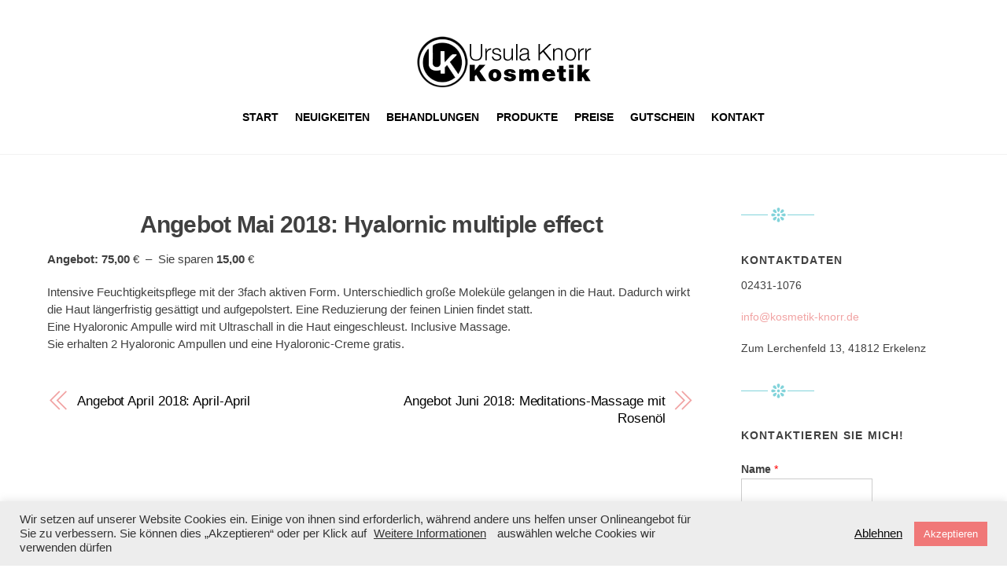

--- FILE ---
content_type: text/html; charset=UTF-8
request_url: https://preview.kosmetik-knorr.de/mai2018-hyalornic-multiple-effect/
body_size: 19266
content:
<!DOCTYPE html>
<html lang="de">

<head>
		<meta charset="UTF-8" />
	<!-- wp_head -->
	<meta name='robots' content='index, follow, max-image-preview:large, max-snippet:-1, max-video-preview:-1' />
	<style>img:is([sizes="auto" i], [sizes^="auto," i]) { contain-intrinsic-size: 3000px 1500px }</style>
	
	<!-- This site is optimized with the Yoast SEO plugin v25.8 - https://yoast.com/wordpress/plugins/seo/ -->
	<title>Angebot Mai 2018: Hyalornic multiple effect - Kosmetik Knorr</title>
	<link rel="canonical" href="https://kosmetik-knorr.de/mai2018-hyalornic-multiple-effect/" />
	<meta property="og:locale" content="de_DE" />
	<meta property="og:type" content="article" />
	<meta property="og:title" content="Angebot Mai 2018: Hyalornic multiple effect - Kosmetik Knorr" />
	<meta property="og:description" content="Angebot: 75,00 €&nbsp; &#8211;&nbsp; Sie sparen 15,00 € Intensive Feuchtigkeitspflege mit der 3fach aktiven Form. Unterschiedlich große Moleküle gelangen in die Haut. Dadurch wirkt die Haut längerfristig gesättigt und aufgepolstert. Eine Reduzierung der feinen Linien findet statt.Eine Hyaloronic Ampulle wird mit Ultraschall in die Haut eingeschleust. Inclusive Massage.Sie erhalten 2 Hyaloronic Ampullen und eine Hyaloronic-Creme [&hellip;]" />
	<meta property="og:url" content="https://kosmetik-knorr.de/mai2018-hyalornic-multiple-effect/" />
	<meta property="og:site_name" content="Kosmetik Knorr" />
	<meta property="article:published_time" content="2018-04-25T12:45:31+00:00" />
	<meta property="article:modified_time" content="2020-06-15T16:26:00+00:00" />
	<meta name="author" content="knorr" />
	<meta name="twitter:card" content="summary_large_image" />
	<meta name="twitter:label1" content="Geschrieben von" />
	<meta name="twitter:data1" content="knorr" />
	<script type="application/ld+json" class="yoast-schema-graph">{"@context":"https://schema.org","@graph":[{"@type":"Article","@id":"https://kosmetik-knorr.de/mai2018-hyalornic-multiple-effect/#article","isPartOf":{"@id":"https://kosmetik-knorr.de/mai2018-hyalornic-multiple-effect/"},"author":{"name":"knorr","@id":"https://kosmetik-knorr.de/#/schema/person/b7c2595a3293942e7f231086a4ece0fa"},"headline":"Angebot Mai 2018: Hyalornic multiple effect","datePublished":"2018-04-25T12:45:31+00:00","dateModified":"2020-06-15T16:26:00+00:00","mainEntityOfPage":{"@id":"https://kosmetik-knorr.de/mai2018-hyalornic-multiple-effect/"},"wordCount":64,"publisher":{"@id":"https://kosmetik-knorr.de/#organization"},"articleSection":["Angebote"],"inLanguage":"de"},{"@type":"WebPage","@id":"https://kosmetik-knorr.de/mai2018-hyalornic-multiple-effect/","url":"https://kosmetik-knorr.de/mai2018-hyalornic-multiple-effect/","name":"Angebot Mai 2018: Hyalornic multiple effect - Kosmetik Knorr","isPartOf":{"@id":"https://kosmetik-knorr.de/#website"},"datePublished":"2018-04-25T12:45:31+00:00","dateModified":"2020-06-15T16:26:00+00:00","breadcrumb":{"@id":"https://kosmetik-knorr.de/mai2018-hyalornic-multiple-effect/#breadcrumb"},"inLanguage":"de","potentialAction":[{"@type":"ReadAction","target":["https://kosmetik-knorr.de/mai2018-hyalornic-multiple-effect/"]}]},{"@type":"BreadcrumbList","@id":"https://kosmetik-knorr.de/mai2018-hyalornic-multiple-effect/#breadcrumb","itemListElement":[{"@type":"ListItem","position":1,"name":"Startseite","item":"https://kosmetik-knorr.de/"},{"@type":"ListItem","position":2,"name":"Angebot Mai 2018: Hyalornic multiple effect"}]},{"@type":"WebSite","@id":"https://kosmetik-knorr.de/#website","url":"https://kosmetik-knorr.de/","name":"Kosmetik Knorr","description":"Hier stellt sich das Kosmetikstudio Kosmetik-Knorr in Erkelenz-Kückhoven vor. Es präsentiert auf diesen Seiten seine Dienstleistungen und Produkte.","publisher":{"@id":"https://kosmetik-knorr.de/#organization"},"potentialAction":[{"@type":"SearchAction","target":{"@type":"EntryPoint","urlTemplate":"https://kosmetik-knorr.de/?s={search_term_string}"},"query-input":{"@type":"PropertyValueSpecification","valueRequired":true,"valueName":"search_term_string"}}],"inLanguage":"de"},{"@type":"Organization","@id":"https://kosmetik-knorr.de/#organization","name":"Kosmetik Knorr","url":"https://kosmetik-knorr.de/","logo":{"@type":"ImageObject","inLanguage":"de","@id":"https://kosmetik-knorr.de/#/schema/logo/image/","url":"https://kosmetik-knorr.de/wp-content/uploads/2019/02/logo4-e1551082346798.png","contentUrl":"https://kosmetik-knorr.de/wp-content/uploads/2019/02/logo4-e1551082346798.png","width":225,"height":68,"caption":"Kosmetik Knorr"},"image":{"@id":"https://kosmetik-knorr.de/#/schema/logo/image/"}},{"@type":"Person","@id":"https://kosmetik-knorr.de/#/schema/person/b7c2595a3293942e7f231086a4ece0fa","name":"knorr","image":{"@type":"ImageObject","inLanguage":"de","@id":"https://kosmetik-knorr.de/#/schema/person/image/","url":"https://secure.gravatar.com/avatar/f304ed130b9c5bc198e94895ad39bf14f1caa56ec26a5a4e86eac8d7f80d810b?s=96&d=mm&r=g","contentUrl":"https://secure.gravatar.com/avatar/f304ed130b9c5bc198e94895ad39bf14f1caa56ec26a5a4e86eac8d7f80d810b?s=96&d=mm&r=g","caption":"knorr"},"url":"https://preview.kosmetik-knorr.de/author/knorr/"}]}</script>
	<!-- / Yoast SEO plugin. -->


<link rel="alternate" type="application/rss+xml" title="Kosmetik Knorr &raquo; Feed" href="https://preview.kosmetik-knorr.de/feed/" />
<link rel="alternate" type="application/rss+xml" title="Kosmetik Knorr &raquo; Kommentar-Feed" href="https://preview.kosmetik-knorr.de/comments/feed/" />
<script type="text/javascript">
/* <![CDATA[ */
window._wpemojiSettings = {"baseUrl":"https:\/\/s.w.org\/images\/core\/emoji\/16.0.1\/72x72\/","ext":".png","svgUrl":"https:\/\/s.w.org\/images\/core\/emoji\/16.0.1\/svg\/","svgExt":".svg","source":{"concatemoji":"https:\/\/preview.kosmetik-knorr.de\/wp-includes\/js\/wp-emoji-release.min.js?ver=6.8.3"}};
/*! This file is auto-generated */
!function(s,n){var o,i,e;function c(e){try{var t={supportTests:e,timestamp:(new Date).valueOf()};sessionStorage.setItem(o,JSON.stringify(t))}catch(e){}}function p(e,t,n){e.clearRect(0,0,e.canvas.width,e.canvas.height),e.fillText(t,0,0);var t=new Uint32Array(e.getImageData(0,0,e.canvas.width,e.canvas.height).data),a=(e.clearRect(0,0,e.canvas.width,e.canvas.height),e.fillText(n,0,0),new Uint32Array(e.getImageData(0,0,e.canvas.width,e.canvas.height).data));return t.every(function(e,t){return e===a[t]})}function u(e,t){e.clearRect(0,0,e.canvas.width,e.canvas.height),e.fillText(t,0,0);for(var n=e.getImageData(16,16,1,1),a=0;a<n.data.length;a++)if(0!==n.data[a])return!1;return!0}function f(e,t,n,a){switch(t){case"flag":return n(e,"\ud83c\udff3\ufe0f\u200d\u26a7\ufe0f","\ud83c\udff3\ufe0f\u200b\u26a7\ufe0f")?!1:!n(e,"\ud83c\udde8\ud83c\uddf6","\ud83c\udde8\u200b\ud83c\uddf6")&&!n(e,"\ud83c\udff4\udb40\udc67\udb40\udc62\udb40\udc65\udb40\udc6e\udb40\udc67\udb40\udc7f","\ud83c\udff4\u200b\udb40\udc67\u200b\udb40\udc62\u200b\udb40\udc65\u200b\udb40\udc6e\u200b\udb40\udc67\u200b\udb40\udc7f");case"emoji":return!a(e,"\ud83e\udedf")}return!1}function g(e,t,n,a){var r="undefined"!=typeof WorkerGlobalScope&&self instanceof WorkerGlobalScope?new OffscreenCanvas(300,150):s.createElement("canvas"),o=r.getContext("2d",{willReadFrequently:!0}),i=(o.textBaseline="top",o.font="600 32px Arial",{});return e.forEach(function(e){i[e]=t(o,e,n,a)}),i}function t(e){var t=s.createElement("script");t.src=e,t.defer=!0,s.head.appendChild(t)}"undefined"!=typeof Promise&&(o="wpEmojiSettingsSupports",i=["flag","emoji"],n.supports={everything:!0,everythingExceptFlag:!0},e=new Promise(function(e){s.addEventListener("DOMContentLoaded",e,{once:!0})}),new Promise(function(t){var n=function(){try{var e=JSON.parse(sessionStorage.getItem(o));if("object"==typeof e&&"number"==typeof e.timestamp&&(new Date).valueOf()<e.timestamp+604800&&"object"==typeof e.supportTests)return e.supportTests}catch(e){}return null}();if(!n){if("undefined"!=typeof Worker&&"undefined"!=typeof OffscreenCanvas&&"undefined"!=typeof URL&&URL.createObjectURL&&"undefined"!=typeof Blob)try{var e="postMessage("+g.toString()+"("+[JSON.stringify(i),f.toString(),p.toString(),u.toString()].join(",")+"));",a=new Blob([e],{type:"text/javascript"}),r=new Worker(URL.createObjectURL(a),{name:"wpTestEmojiSupports"});return void(r.onmessage=function(e){c(n=e.data),r.terminate(),t(n)})}catch(e){}c(n=g(i,f,p,u))}t(n)}).then(function(e){for(var t in e)n.supports[t]=e[t],n.supports.everything=n.supports.everything&&n.supports[t],"flag"!==t&&(n.supports.everythingExceptFlag=n.supports.everythingExceptFlag&&n.supports[t]);n.supports.everythingExceptFlag=n.supports.everythingExceptFlag&&!n.supports.flag,n.DOMReady=!1,n.readyCallback=function(){n.DOMReady=!0}}).then(function(){return e}).then(function(){var e;n.supports.everything||(n.readyCallback(),(e=n.source||{}).concatemoji?t(e.concatemoji):e.wpemoji&&e.twemoji&&(t(e.twemoji),t(e.wpemoji)))}))}((window,document),window._wpemojiSettings);
/* ]]> */
</script>
<style>
	.themify_builder .wow { visibility: hidden; }
	div:not(.caroufredsel_wrapper) > .themify_builder_slider > li:not(:first-child), .mfp-hide { display: none; }
a.themify_lightbox, .module-gallery a, .gallery-icon, .themify_lightboxed_images .post a[href$="jpg"], .themify_lightboxed_images .post a[href$="gif"], .themify_lightboxed_images .post a[href$="png"], .themify_lightboxed_images .post a[href$="JPG"], .themify_lightboxed_images .post a[href$="GIF"], .themify_lightboxed_images .post a[href$="PNG"], .themify_lightboxed_images .post a[href$="jpeg"], .themify_lightboxed_images .post a[href$="JPEG"] { cursor:not-allowed; }
	.themify_lightbox_loaded a.themify_lightbox, .themify_lightbox_loaded .module-gallery a, .themify_lightbox_loaded .gallery-icon { cursor:pointer; }
	</style><link rel='stylesheet' id='themify-common-css' href='https://preview.kosmetik-knorr.de/wp-content/themes/themify-ultra/themify/css/themify.common.min.css?ver=4.8.9' type='text/css' media='all' />
<meta name="themify-framework-css" data-href="https://preview.kosmetik-knorr.de/wp-content/themes/themify-ultra/themify/css/themify.framework.min.css?ver=4.8.9" content="themify-framework-css" id="themify-framework-css" /><meta name="builder-styles-css" data-href="https://preview.kosmetik-knorr.de/wp-content/themes/themify-ultra/themify/themify-builder/css/themify-builder-style.min.css?ver=4.8.9" content="builder-styles-css" id="builder-styles-css" />
<style id='wp-emoji-styles-inline-css' type='text/css'>

	img.wp-smiley, img.emoji {
		display: inline !important;
		border: none !important;
		box-shadow: none !important;
		height: 1em !important;
		width: 1em !important;
		margin: 0 0.07em !important;
		vertical-align: -0.1em !important;
		background: none !important;
		padding: 0 !important;
	}
</style>
<link rel='stylesheet' id='wp-block-library-css' href='https://preview.kosmetik-knorr.de/wp-includes/css/dist/block-library/style.min.css?ver=6.8.3' type='text/css' media='all' />
<style id='classic-theme-styles-inline-css' type='text/css'>
/*! This file is auto-generated */
.wp-block-button__link{color:#fff;background-color:#32373c;border-radius:9999px;box-shadow:none;text-decoration:none;padding:calc(.667em + 2px) calc(1.333em + 2px);font-size:1.125em}.wp-block-file__button{background:#32373c;color:#fff;text-decoration:none}
</style>
<style id='global-styles-inline-css' type='text/css'>
:root{--wp--preset--aspect-ratio--square: 1;--wp--preset--aspect-ratio--4-3: 4/3;--wp--preset--aspect-ratio--3-4: 3/4;--wp--preset--aspect-ratio--3-2: 3/2;--wp--preset--aspect-ratio--2-3: 2/3;--wp--preset--aspect-ratio--16-9: 16/9;--wp--preset--aspect-ratio--9-16: 9/16;--wp--preset--color--black: #000000;--wp--preset--color--cyan-bluish-gray: #abb8c3;--wp--preset--color--white: #ffffff;--wp--preset--color--pale-pink: #f78da7;--wp--preset--color--vivid-red: #cf2e2e;--wp--preset--color--luminous-vivid-orange: #ff6900;--wp--preset--color--luminous-vivid-amber: #fcb900;--wp--preset--color--light-green-cyan: #7bdcb5;--wp--preset--color--vivid-green-cyan: #00d084;--wp--preset--color--pale-cyan-blue: #8ed1fc;--wp--preset--color--vivid-cyan-blue: #0693e3;--wp--preset--color--vivid-purple: #9b51e0;--wp--preset--gradient--vivid-cyan-blue-to-vivid-purple: linear-gradient(135deg,rgba(6,147,227,1) 0%,rgb(155,81,224) 100%);--wp--preset--gradient--light-green-cyan-to-vivid-green-cyan: linear-gradient(135deg,rgb(122,220,180) 0%,rgb(0,208,130) 100%);--wp--preset--gradient--luminous-vivid-amber-to-luminous-vivid-orange: linear-gradient(135deg,rgba(252,185,0,1) 0%,rgba(255,105,0,1) 100%);--wp--preset--gradient--luminous-vivid-orange-to-vivid-red: linear-gradient(135deg,rgba(255,105,0,1) 0%,rgb(207,46,46) 100%);--wp--preset--gradient--very-light-gray-to-cyan-bluish-gray: linear-gradient(135deg,rgb(238,238,238) 0%,rgb(169,184,195) 100%);--wp--preset--gradient--cool-to-warm-spectrum: linear-gradient(135deg,rgb(74,234,220) 0%,rgb(151,120,209) 20%,rgb(207,42,186) 40%,rgb(238,44,130) 60%,rgb(251,105,98) 80%,rgb(254,248,76) 100%);--wp--preset--gradient--blush-light-purple: linear-gradient(135deg,rgb(255,206,236) 0%,rgb(152,150,240) 100%);--wp--preset--gradient--blush-bordeaux: linear-gradient(135deg,rgb(254,205,165) 0%,rgb(254,45,45) 50%,rgb(107,0,62) 100%);--wp--preset--gradient--luminous-dusk: linear-gradient(135deg,rgb(255,203,112) 0%,rgb(199,81,192) 50%,rgb(65,88,208) 100%);--wp--preset--gradient--pale-ocean: linear-gradient(135deg,rgb(255,245,203) 0%,rgb(182,227,212) 50%,rgb(51,167,181) 100%);--wp--preset--gradient--electric-grass: linear-gradient(135deg,rgb(202,248,128) 0%,rgb(113,206,126) 100%);--wp--preset--gradient--midnight: linear-gradient(135deg,rgb(2,3,129) 0%,rgb(40,116,252) 100%);--wp--preset--font-size--small: 13px;--wp--preset--font-size--medium: 20px;--wp--preset--font-size--large: 36px;--wp--preset--font-size--x-large: 42px;--wp--preset--spacing--20: 0.44rem;--wp--preset--spacing--30: 0.67rem;--wp--preset--spacing--40: 1rem;--wp--preset--spacing--50: 1.5rem;--wp--preset--spacing--60: 2.25rem;--wp--preset--spacing--70: 3.38rem;--wp--preset--spacing--80: 5.06rem;--wp--preset--shadow--natural: 6px 6px 9px rgba(0, 0, 0, 0.2);--wp--preset--shadow--deep: 12px 12px 50px rgba(0, 0, 0, 0.4);--wp--preset--shadow--sharp: 6px 6px 0px rgba(0, 0, 0, 0.2);--wp--preset--shadow--outlined: 6px 6px 0px -3px rgba(255, 255, 255, 1), 6px 6px rgba(0, 0, 0, 1);--wp--preset--shadow--crisp: 6px 6px 0px rgba(0, 0, 0, 1);}:where(.is-layout-flex){gap: 0.5em;}:where(.is-layout-grid){gap: 0.5em;}body .is-layout-flex{display: flex;}.is-layout-flex{flex-wrap: wrap;align-items: center;}.is-layout-flex > :is(*, div){margin: 0;}body .is-layout-grid{display: grid;}.is-layout-grid > :is(*, div){margin: 0;}:where(.wp-block-columns.is-layout-flex){gap: 2em;}:where(.wp-block-columns.is-layout-grid){gap: 2em;}:where(.wp-block-post-template.is-layout-flex){gap: 1.25em;}:where(.wp-block-post-template.is-layout-grid){gap: 1.25em;}.has-black-color{color: var(--wp--preset--color--black) !important;}.has-cyan-bluish-gray-color{color: var(--wp--preset--color--cyan-bluish-gray) !important;}.has-white-color{color: var(--wp--preset--color--white) !important;}.has-pale-pink-color{color: var(--wp--preset--color--pale-pink) !important;}.has-vivid-red-color{color: var(--wp--preset--color--vivid-red) !important;}.has-luminous-vivid-orange-color{color: var(--wp--preset--color--luminous-vivid-orange) !important;}.has-luminous-vivid-amber-color{color: var(--wp--preset--color--luminous-vivid-amber) !important;}.has-light-green-cyan-color{color: var(--wp--preset--color--light-green-cyan) !important;}.has-vivid-green-cyan-color{color: var(--wp--preset--color--vivid-green-cyan) !important;}.has-pale-cyan-blue-color{color: var(--wp--preset--color--pale-cyan-blue) !important;}.has-vivid-cyan-blue-color{color: var(--wp--preset--color--vivid-cyan-blue) !important;}.has-vivid-purple-color{color: var(--wp--preset--color--vivid-purple) !important;}.has-black-background-color{background-color: var(--wp--preset--color--black) !important;}.has-cyan-bluish-gray-background-color{background-color: var(--wp--preset--color--cyan-bluish-gray) !important;}.has-white-background-color{background-color: var(--wp--preset--color--white) !important;}.has-pale-pink-background-color{background-color: var(--wp--preset--color--pale-pink) !important;}.has-vivid-red-background-color{background-color: var(--wp--preset--color--vivid-red) !important;}.has-luminous-vivid-orange-background-color{background-color: var(--wp--preset--color--luminous-vivid-orange) !important;}.has-luminous-vivid-amber-background-color{background-color: var(--wp--preset--color--luminous-vivid-amber) !important;}.has-light-green-cyan-background-color{background-color: var(--wp--preset--color--light-green-cyan) !important;}.has-vivid-green-cyan-background-color{background-color: var(--wp--preset--color--vivid-green-cyan) !important;}.has-pale-cyan-blue-background-color{background-color: var(--wp--preset--color--pale-cyan-blue) !important;}.has-vivid-cyan-blue-background-color{background-color: var(--wp--preset--color--vivid-cyan-blue) !important;}.has-vivid-purple-background-color{background-color: var(--wp--preset--color--vivid-purple) !important;}.has-black-border-color{border-color: var(--wp--preset--color--black) !important;}.has-cyan-bluish-gray-border-color{border-color: var(--wp--preset--color--cyan-bluish-gray) !important;}.has-white-border-color{border-color: var(--wp--preset--color--white) !important;}.has-pale-pink-border-color{border-color: var(--wp--preset--color--pale-pink) !important;}.has-vivid-red-border-color{border-color: var(--wp--preset--color--vivid-red) !important;}.has-luminous-vivid-orange-border-color{border-color: var(--wp--preset--color--luminous-vivid-orange) !important;}.has-luminous-vivid-amber-border-color{border-color: var(--wp--preset--color--luminous-vivid-amber) !important;}.has-light-green-cyan-border-color{border-color: var(--wp--preset--color--light-green-cyan) !important;}.has-vivid-green-cyan-border-color{border-color: var(--wp--preset--color--vivid-green-cyan) !important;}.has-pale-cyan-blue-border-color{border-color: var(--wp--preset--color--pale-cyan-blue) !important;}.has-vivid-cyan-blue-border-color{border-color: var(--wp--preset--color--vivid-cyan-blue) !important;}.has-vivid-purple-border-color{border-color: var(--wp--preset--color--vivid-purple) !important;}.has-vivid-cyan-blue-to-vivid-purple-gradient-background{background: var(--wp--preset--gradient--vivid-cyan-blue-to-vivid-purple) !important;}.has-light-green-cyan-to-vivid-green-cyan-gradient-background{background: var(--wp--preset--gradient--light-green-cyan-to-vivid-green-cyan) !important;}.has-luminous-vivid-amber-to-luminous-vivid-orange-gradient-background{background: var(--wp--preset--gradient--luminous-vivid-amber-to-luminous-vivid-orange) !important;}.has-luminous-vivid-orange-to-vivid-red-gradient-background{background: var(--wp--preset--gradient--luminous-vivid-orange-to-vivid-red) !important;}.has-very-light-gray-to-cyan-bluish-gray-gradient-background{background: var(--wp--preset--gradient--very-light-gray-to-cyan-bluish-gray) !important;}.has-cool-to-warm-spectrum-gradient-background{background: var(--wp--preset--gradient--cool-to-warm-spectrum) !important;}.has-blush-light-purple-gradient-background{background: var(--wp--preset--gradient--blush-light-purple) !important;}.has-blush-bordeaux-gradient-background{background: var(--wp--preset--gradient--blush-bordeaux) !important;}.has-luminous-dusk-gradient-background{background: var(--wp--preset--gradient--luminous-dusk) !important;}.has-pale-ocean-gradient-background{background: var(--wp--preset--gradient--pale-ocean) !important;}.has-electric-grass-gradient-background{background: var(--wp--preset--gradient--electric-grass) !important;}.has-midnight-gradient-background{background: var(--wp--preset--gradient--midnight) !important;}.has-small-font-size{font-size: var(--wp--preset--font-size--small) !important;}.has-medium-font-size{font-size: var(--wp--preset--font-size--medium) !important;}.has-large-font-size{font-size: var(--wp--preset--font-size--large) !important;}.has-x-large-font-size{font-size: var(--wp--preset--font-size--x-large) !important;}
:where(.wp-block-post-template.is-layout-flex){gap: 1.25em;}:where(.wp-block-post-template.is-layout-grid){gap: 1.25em;}
:where(.wp-block-columns.is-layout-flex){gap: 2em;}:where(.wp-block-columns.is-layout-grid){gap: 2em;}
:root :where(.wp-block-pullquote){font-size: 1.5em;line-height: 1.6;}
</style>
<link rel='stylesheet' id='cookie-law-info-css' href='https://preview.kosmetik-knorr.de/wp-content/plugins/cookie-law-info/legacy/public/css/cookie-law-info-public.css?ver=3.3.9' type='text/css' media='all' />
<link rel='stylesheet' id='cookie-law-info-gdpr-css' href='https://preview.kosmetik-knorr.de/wp-content/plugins/cookie-law-info/legacy/public/css/cookie-law-info-gdpr.css?ver=3.3.9' type='text/css' media='all' />
<link rel='stylesheet' id='video-embed-privacy-css' href='https://preview.kosmetik-knorr.de/wp-content/plugins/video-embed-privacy/video-embed-privacy.css?ver=6.8.3' type='text/css' media='all' />
<link rel='stylesheet' id='theme-style-css' href='https://preview.kosmetik-knorr.de/wp-content/themes/themify-ultra/style.min.css?ver=2.7.8' type='text/css' media='all' />
<link rel='stylesheet' id='themify-media-queries-css' href='https://preview.kosmetik-knorr.de/wp-content/themes/themify-ultra/media-queries.min.css?ver=2.7.8' type='text/css' media='all' />
<link rel='stylesheet' id='themify-skin-css' href='https://preview.kosmetik-knorr.de/wp-content/themes/themify-ultra/skins/spa/style.min.css?ver=4.8.9' type='text/css' media='all' />
<link rel='stylesheet' id='themify-customize-css' href='https://preview.kosmetik-knorr.de/wp-content/uploads/themify-customizer.css?ver=22.10.25.12.51.33' type='text/css' media='all' />
<script type="text/javascript" src="https://preview.kosmetik-knorr.de/wp-includes/js/jquery/jquery.min.js?ver=3.7.1" id="jquery-core-js"></script>
<script type="text/javascript" src="https://preview.kosmetik-knorr.de/wp-includes/js/jquery/jquery-migrate.min.js?ver=3.4.1" id="jquery-migrate-js"></script>
<script type="text/javascript" id="cookie-law-info-js-extra">
/* <![CDATA[ */
var Cli_Data = {"nn_cookie_ids":["CookieLawInfoConsent","cookielawinfo-checkbox-necessary","cookielawinfo-checkbox-non-necessary","cookielawinfo-checkbox-functional","cookielawinfo-checkbox-performance","cookielawinfo-checkbox-analytics","cookielawinfo-checkbox-advertisement","cookielawinfo-checkbox-others"],"cookielist":[],"non_necessary_cookies":{"necessary":["CookieLawInfoConsent"]},"ccpaEnabled":"","ccpaRegionBased":"","ccpaBarEnabled":"","strictlyEnabled":["necessary","obligatoire"],"ccpaType":"gdpr","js_blocking":"1","custom_integration":"","triggerDomRefresh":"","secure_cookies":""};
var cli_cookiebar_settings = {"animate_speed_hide":"500","animate_speed_show":"500","background":"#ededed","border":"#b1a6a6c2","border_on":"","button_1_button_colour":"#f07878","button_1_button_hover":"#c06060","button_1_link_colour":"#fff","button_1_as_button":"1","button_1_new_win":"","button_2_button_colour":"#333","button_2_button_hover":"#292929","button_2_link_colour":"#444","button_2_as_button":"","button_2_hidebar":"","button_3_button_colour":"#3566bb","button_3_button_hover":"#2a5296","button_3_link_colour":"#0a0a0a","button_3_as_button":"","button_3_new_win":"","button_4_button_colour":"#000","button_4_button_hover":"#000000","button_4_link_colour":"#333333","button_4_as_button":"","button_7_button_colour":"#efefef","button_7_button_hover":"#bfbfbf","button_7_link_colour":"#fff","button_7_as_button":"1","button_7_new_win":"","font_family":"inherit","header_fix":"","notify_animate_hide":"1","notify_animate_show":"1","notify_div_id":"#cookie-law-info-bar","notify_position_horizontal":"right","notify_position_vertical":"bottom","scroll_close":"","scroll_close_reload":"","accept_close_reload":"","reject_close_reload":"","showagain_tab":"","showagain_background":"#fff","showagain_border":"#000","showagain_div_id":"#cookie-law-info-again","showagain_x_position":"100px","text":"#333333","show_once_yn":"","show_once":"10000","logging_on":"","as_popup":"","popup_overlay":"1","bar_heading_text":"","cookie_bar_as":"banner","popup_showagain_position":"bottom-right","widget_position":"left"};
var log_object = {"ajax_url":"https:\/\/preview.kosmetik-knorr.de\/wp-admin\/admin-ajax.php"};
/* ]]> */
</script>
<script type="text/javascript" src="https://preview.kosmetik-knorr.de/wp-content/plugins/cookie-law-info/legacy/public/js/cookie-law-info-public.js?ver=3.3.9" id="cookie-law-info-js"></script>
<link rel="https://api.w.org/" href="https://preview.kosmetik-knorr.de/wp-json/" /><link rel="alternate" title="JSON" type="application/json" href="https://preview.kosmetik-knorr.de/wp-json/wp/v2/posts/2590" /><link rel="EditURI" type="application/rsd+xml" title="RSD" href="https://preview.kosmetik-knorr.de/xmlrpc.php?rsd" />
<meta name="generator" content="WordPress 6.8.3" />
<link rel='shortlink' href='https://preview.kosmetik-knorr.de/?p=2590' />
<link rel="alternate" title="oEmbed (JSON)" type="application/json+oembed" href="https://preview.kosmetik-knorr.de/wp-json/oembed/1.0/embed?url=https%3A%2F%2Fpreview.kosmetik-knorr.de%2Fmai2018-hyalornic-multiple-effect%2F" />
<link rel="alternate" title="oEmbed (XML)" type="text/xml+oembed" href="https://preview.kosmetik-knorr.de/wp-json/oembed/1.0/embed?url=https%3A%2F%2Fpreview.kosmetik-knorr.de%2Fmai2018-hyalornic-multiple-effect%2F&#038;format=xml" />


<link href="https://kosmetik-knorr.de/wp-content/uploads/2019/02/favicon.ico" rel="shortcut icon" /> 




	
	<script type="text/javascript">
	    var tf_mobile_menu_trigger_point = 1200;
	</script>
	
<meta name="viewport" content="width=device-width, initial-scale=1">

	<style>
	@-webkit-keyframes themifyAnimatedBG {
		0% { background-color: #33baab; }
100% { background-color: #e33b9e; }
50% { background-color: #4961d7; }
33.3% { background-color: #2ea85c; }
25% { background-color: #2bb8ed; }
20% { background-color: #dd5135; }

	}
	@keyframes themifyAnimatedBG {
		0% { background-color: #33baab; }
100% { background-color: #e33b9e; }
50% { background-color: #4961d7; }
33.3% { background-color: #2ea85c; }
25% { background-color: #2bb8ed; }
20% { background-color: #dd5135; }

	}
	.themify_builder_row.animated-bg {
		-webkit-animation: themifyAnimatedBG 30000ms infinite alternate;
		animation: themifyAnimatedBG 30000ms infinite alternate;
	}
	</style>
	
</head>

<body class="wp-singular post-template-default single single-post postid-2590 single-format-standard wp-theme-themify-ultra themify-fw-4-8-9 themify-ultra-2-7-8 skin-spa webkit not-ie default_width sidebar1 no-home no-touch builder-parallax-scrolling-active hidden-view header-block fixed-header revealing-header footer-block  tagline-off social-widget-off rss-off search-off footer-menu-navigation-off single-classic-layout tile_enable filter-hover-none filter-featured-only masonry-enabled">

<script type="text/javascript">
	function themifyMobileMenuTrigger(e) {
		var w = document.body.clientWidth;
		if( w > 0 && w <= tf_mobile_menu_trigger_point ) {
			document.body.classList.add( 'mobile_menu_active' );
		} else {
			document.body.classList.remove( 'mobile_menu_active' );
		}
		
	}
	themifyMobileMenuTrigger();
	var _init =function () {
	    jQuery( window ).on('tfsmartresize.tf_mobile_menu', themifyMobileMenuTrigger );
	    document.removeEventListener( 'DOMContentLoaded', _init, {once:true,passive:true} );
	    _init=null;
	};
	document.addEventListener( 'DOMContentLoaded', _init, {once:true,passive:true} );
</script>
		<style type="text/css">
			.hidden-view:after{
				background-color:#eefeff			}
		</style>
		<div class="section_loader"style="background-color:#eefeff">
			<div  class="section_spinner ti-timer"></div>
		</div>
		<div id="pagewrap" class="hfeed site">

			<div id="headerwrap"   >
                        			                                                    <div class="header-icons">
                                <a id="menu-icon" href="#mobile-menu" aria-label="Menu"><span class="menu-icon-inner"></span></a>
                            </div>
                        
			<header id="header" class="pagewidth clearfix" itemscope="itemscope" itemtype="https://schema.org/WPHeader">

	            
	            <div class="header-bar">
		            						<div id="site-logo"><a href="https://preview.kosmetik-knorr.de" title="Kosmetik Knorr"><img src="https://preview.kosmetik-knorr.de/wp-content/uploads/2019/02/logo4.png" alt="Kosmetik Knorr" title="logo4" /></a></div>					
									</div>
				<!-- /.header-bar -->

									<div id="mobile-menu" class="sidemenu sidemenu-off">

						
						<div class="navbar-wrapper clearfix">

							
							
							<nav id="main-nav-wrap" itemscope="itemscope" itemtype="https://schema.org/SiteNavigationElement">
																	<ul id="main-nav" class="main-nav menu-name-hauptnavigation"><li id='menu-item-3161' class="menu-item menu-item-type-post_type menu-item-object-page menu-item-home" ><a  href="https://preview.kosmetik-knorr.de/">Start</a> </li>
<li id='menu-item-3160' class="menu-item menu-item-type-post_type menu-item-object-page" ><a  href="https://preview.kosmetik-knorr.de/neuigkeiten/">Neuigkeiten</a> </li>
<li id='menu-item-3347' class="menu-item menu-item-type-post_type menu-item-object-page" ><a  href="https://preview.kosmetik-knorr.de/behandlungen/">Behandlungen</a> </li>
<li id='menu-item-3189' class="menu-item menu-item-type-post_type menu-item-object-page" ><a  href="https://preview.kosmetik-knorr.de/produkte/">Produkte</a> </li>
<li id='menu-item-2796' class="menu-item menu-item-type-post_type menu-item-object-page" ><a  href="https://preview.kosmetik-knorr.de/preise/">Preise</a> </li>
<li id='menu-item-3022' class="menu-item menu-item-type-post_type menu-item-object-page" ><a  href="https://preview.kosmetik-knorr.de/gutschein/">Gutschein</a> </li>
<li id='menu-item-30' class="menu-item menu-item-type-post_type menu-item-object-page" ><a  href="https://preview.kosmetik-knorr.de/kontakt/">Kontakt</a> </li>
</ul>									<!-- /#main-nav -->
									
																		
															</nav>
							<!-- /#main-nav-wrap -->
							
						</div>

																				<!-- /header-widgets -->
						
						<a id="menu-icon-close" href="#"></a>

						
					</div><!-- #mobile-menu -->
                     					<!-- /#mobile-menu -->
				
				
				
				
			</header>
			<!-- /#header -->

	        
		</div>
		<!-- /#headerwrap -->
	
	<div id="body" class="clearfix">

		


    
<div class="single_posts_wrapper " style="position: relative"   data-title="Angebot Mai 2018: Hyalornic multiple effect" data-url="https://preview.kosmetik-knorr.de/mai2018-hyalornic-multiple-effect/">

    
<div id="layout" class="pagewidth clearfix">
    
    <!-- content -->
    <div id="content" class="list-post">
        
        
            

<article id="post-2590" class="post clearfix post-2590 type-post status-publish format-standard hentry category-angebote has-post-title no-post-date no-post-category no-post-tag no-post-comment no-post-author ">
	
    
	

	<div class="post-content">
		<div class="post-content-inner">

			
							 <h1 class="post-title entry-title">Angebot Mai 2018: Hyalornic multiple effect </h1>			
							<p class="post-meta entry-meta">
					
					
					
									</p>
				<!-- /post-meta -->
			
			
			<div class="entry-content">

				
					<p><strong>Angebot: 75,00</strong> €&nbsp; &#8211;&nbsp; Sie sparen <strong>15,00</strong> €</p>
<p>Intensive Feuchtigkeitspflege mit der 3fach aktiven Form. Unterschiedlich große Moleküle gelangen in die Haut. Dadurch wirkt die Haut längerfristig gesättigt und aufgepolstert. Eine Reduzierung der feinen Linien findet statt.<br>Eine Hyaloronic Ampulle wird mit Ultraschall in die Haut eingeschleust. Inclusive Massage.<br>Sie erhalten 2 Hyaloronic Ampullen und eine Hyaloronic-Creme gratis.</p>

<div id="themify_builder_content-2590" data-postid="2590" class="themify_builder_content themify_builder_content-2590 themify_builder">
    </div>


				
			</div><!-- /.entry-content -->

			
		</div>
		<!-- /.post-content-inner -->
	</div>
	<!-- /.post-content -->
	
</article>
<!-- /.post -->

        
        
        
        
		<div class="post-nav clearfix">
			<span class="prev"><a href="https://preview.kosmetik-knorr.de/april-2018-april-april/" rel="prev"><span class="arrow"></span> Angebot April 2018:    April-April</a></span>			<span class="next"><a href="https://preview.kosmetik-knorr.de/juni-2018-meditationsmassage-mit-rosenoel/" rel="next"><span class="arrow"></span> Angebot Juni 2018: Meditations-Massage mit Rosenöl</a></span>		</div>
		<!-- /.post-nav -->

	
        
        
            </div>
    <!-- /content -->

    
        
    <aside id="sidebar" itemscope="itemscope" itemtype="https://schema.org/WPSidebar">

        
	<div id="media_image-5" class="widget widget_media_image"><img width="93" height="19" src="https://preview.kosmetik-knorr.de/wp-content/uploads/2019/02/menu-active.png" class="image wp-image-2618  attachment-full size-full" alt="" style="max-width: 100%; height: auto;" decoding="async" /></div><div id="text-2" class="widget widget_text"><h4 class="widgettitle">Kontaktdaten</h4>			<div class="textwidget"><p>02431-1076</p>
<p><a href="mailto:info@kosmetik-knorr.de">info@kosmetik-knorr.de</a></p>
<p>Zum Lerchenfeld 13, 41812 Erkelenz</p>
</div>
		</div><div id="media_image-3" class="widget widget_media_image"><img width="93" height="19" src="https://preview.kosmetik-knorr.de/wp-content/uploads/2019/02/menu-active.png" class="image wp-image-2618  attachment-full size-full" alt="" style="max-width: 100%; height: auto;" decoding="async" /></div><div id="wpforms-widget-2" class="widget wpforms-widget"><h4 class="widgettitle">Kontaktieren Sie mich!</h4><div class="wpforms-container " id="wpforms-64"><form id="wpforms-form-64" class="wpforms-validate wpforms-form wpforms-ajax-form" data-formid="64" method="post" enctype="multipart/form-data" action="/mai2018-hyalornic-multiple-effect/" data-token="61e50c5288a67bf3ce525d2615ee5fef" data-token-time="1767777143"><noscript class="wpforms-error-noscript">Bitte aktivieren Sie JavaScript in Ihrem Browser, um dieses Formular fertigzustellen.</noscript><div class="wpforms-field-container"><div id="wpforms-64-field_0-container" class="wpforms-field wpforms-field-name" data-field-id="0"><label class="wpforms-field-label" for="wpforms-64-field_0">Name <span class="wpforms-required-label">*</span></label><input type="text" id="wpforms-64-field_0" class="wpforms-field-medium wpforms-field-required" name="wpforms[fields][0]" required></div><div id="wpforms-64-field_1-container" class="wpforms-field wpforms-field-email" data-field-id="1"><label class="wpforms-field-label" for="wpforms-64-field_1">E-Mail <span class="wpforms-required-label">*</span></label><input type="email" id="wpforms-64-field_1" class="wpforms-field-medium wpforms-field-required" name="wpforms[fields][1]" spellcheck="false" required></div><div id="wpforms-64-field_2-container" class="wpforms-field wpforms-field-textarea" data-field-id="2"><label class="wpforms-field-label" for="wpforms-64-field_2">Ihre Nachricht <span class="wpforms-required-label">*</span></label><textarea id="wpforms-64-field_2" class="wpforms-field-medium wpforms-field-required" name="wpforms[fields][2]" required></textarea></div><div id="wpforms-64-field_3-container" class="wpforms-field wpforms-field-gdpr-checkbox" data-field-id="3"><label class="wpforms-field-label">Datenschutz <span class="wpforms-required-label">*</span></label><ul id="wpforms-64-field_3" class="wpforms-field-required"><li class="choice-1"><input type="checkbox" id="wpforms-64-field_3_1" name="wpforms[fields][3][]" value="Ich stimme der Speicherung meiner Daten zu, zum Zweck, dass mein Anliegen bearbeitet werden kann." required ><label class="wpforms-field-label-inline" for="wpforms-64-field_3_1">Ich stimme der Speicherung meiner Daten zu, zum Zweck, dass mein Anliegen bearbeitet werden kann.</label></li></ul></div></div><!-- .wpforms-field-container --><div class="wpforms-field wpforms-field-hp"><label for="wpforms-64-field-hp" class="wpforms-field-label">Comment</label><input type="text" name="wpforms[hp]" id="wpforms-64-field-hp" class="wpforms-field-medium"></div><div class="wpforms-recaptcha-container wpforms-is-recaptcha wpforms-is-recaptcha-type-v3" ><input type="hidden" name="wpforms[recaptcha]" value=""></div><div class="wpforms-submit-container" ><input type="hidden" name="wpforms[id]" value="64"><input type="hidden" name="page_title" value="Angebot Mai 2018: Hyalornic multiple effect"><input type="hidden" name="page_url" value="https://preview.kosmetik-knorr.de/mai2018-hyalornic-multiple-effect/"><input type="hidden" name="url_referer" value=""><input type="hidden" name="page_id" value="2590"><input type="hidden" name="wpforms[post_id]" value="2590"><button type="submit" name="wpforms[submit]" id="wpforms-submit-64" class="wpforms-submit" data-alt-text="Sendet..." data-submit-text="Senden" aria-live="assertive" value="wpforms-submit">Senden</button><img src="https://preview.kosmetik-knorr.de/wp-content/plugins/wpforms-lite/assets/images/submit-spin.svg" class="wpforms-submit-spinner" style="display: none;" width="26" height="26" alt="Wird geladen"></div></form></div>  <!-- .wpforms-container --></div><div id="media_image-4" class="widget widget_media_image"><img width="93" height="19" src="https://preview.kosmetik-knorr.de/wp-content/uploads/2019/02/menu-active.png" class="image wp-image-2618  attachment-full size-full" alt="" style="max-width: 100%; height: auto;" decoding="async" /></div>
        
    </aside>
    <!-- /#sidebar -->

    
    <div class="clearfix" ></div>

</div>

    <div class="clearfix" ></div>

</div>


			</div><!-- /body -->

							<div id="footerwrap"   >
										<footer id="footer" class="pagewidth clearfix" itemscope="itemscope" itemtype="https://schema.org/WPFooter">
						<div class="back-top clearfix back-top-float back-top-hide"><div class="arrow-up"><a href="#header"></a></div></div>
						<div class="main-col first clearfix">
							<div class="footer-left-wrap first">
															
															</div>
							
							<div class="footer-right-wrap">
								
																	<div class="footer-text clearfix">
										<div class="footer-text-inner">
																							<div class="one"><h3>Jetzt Termin vereinbaren!</h3>
Zum Lerchenfeld 13, 41812 Erkelenz</div>												<div class="two"><h3>02431-1076</h3></div>																					</div>
									</div>
									<!-- /.footer-text -->
															</div>
						</div>

																					<div class="section-col clearfix">
									<div class="footer-widgets-wrap">
										
		<div class="footer-widgets clearfix">
							<div class=" first">
					<div id="nav_menu-2" class="widget widget_nav_menu"><div class="menu-footernavigation-container"><ul id="menu-footernavigation" class="menu"><li id="menu-item-32" class="menu-item menu-item-type-post_type menu-item-object-page menu-item-home menu-item-32"><a href="https://preview.kosmetik-knorr.de/">Start</a></li>
<li id="menu-item-46" class="menu-item menu-item-type-post_type menu-item-object-page menu-item-46"><a href="https://preview.kosmetik-knorr.de/kontakt/">Kontakt</a></li>
<li id="menu-item-44" class="menu-item menu-item-type-post_type menu-item-object-page menu-item-44"><a href="https://preview.kosmetik-knorr.de/impressum/">Impressum &#038; Datenschutz</a></li>
</ul></div></div>				</div>
					</div>
		<!-- /.footer-widgets -->

											<!-- /footer-widgets -->
									</div>
								</div>
													
											</footer><!-- /#footer -->

					
				</div><!-- /#footerwrap -->
			
		</div><!-- /#pagewrap -->

		
		<!-- SCHEMA BEGIN --><script type="application/ld+json">[{"@context":"https:\/\/schema.org","@type":"BlogPosting","mainEntityOfPage":{"@type":"WebPage","@id":"https:\/\/preview.kosmetik-knorr.de\/mai2018-hyalornic-multiple-effect\/"},"headline":"Angebot Mai 2018: Hyalornic multiple effect","datePublished":"2018-04-25T14:45:31+02:00","dateModified":"2018-04-25T14:45:31+02:00","author":{"@type":"Person","name":"knorr"},"publisher":{"@type":"Organization","name":"","logo":{"@type":"ImageObject","url":"","width":0,"height":0}},"description":"Angebot: 75,00 \u20ac&nbsp; &#8211;&nbsp; Sie sparen 15,00 \u20ac Intensive Feuchtigkeitspflege mit der 3fach aktiven Form. Unterschiedlich gro\u00dfe Molek\u00fcle gelangen in die Haut. Dadurch wirkt die Haut l\u00e4ngerfristig ges\u00e4ttigt und aufgepolstert. Eine Reduzierung der feinen Linien findet statt.Eine Hyaloronic Ampulle wird mit Ultraschall in die Haut eingeschleust. Inclusive Massage.Sie erhalten 2 Hyaloronic Ampullen und eine Hyaloronic-Creme [&hellip;]"}]</script><!-- /SCHEMA END -->		<!-- wp_footer -->
		

<script type="speculationrules">
{"prefetch":[{"source":"document","where":{"and":[{"href_matches":"\/*"},{"not":{"href_matches":["\/wp-*.php","\/wp-admin\/*","\/wp-content\/uploads\/*","\/wp-content\/*","\/wp-content\/plugins\/*","\/wp-content\/themes\/themify-ultra\/*","\/*\\?(.+)"]}},{"not":{"selector_matches":"a[rel~=\"nofollow\"]"}},{"not":{"selector_matches":".no-prefetch, .no-prefetch a"}}]},"eagerness":"conservative"}]}
</script>
<!--googleoff: all--><div id="cookie-law-info-bar" data-nosnippet="true"><span><div class="cli-bar-container cli-style-v2"><div class="cli-bar-message">Wir setzen auf unserer Website Cookies ein. Einige von ihnen sind erforderlich, während andere uns helfen unser Onlineangebot für Sie zu verbessern. Sie können dies „Akzeptieren“ oder per Klick auf <a role='button' class="cli_settings_button" style="margin:0px 10px 0px 5px">Weitere Informationen</a> auswählen welche Cookies wir verwenden dürfen</div><div class="cli-bar-btn_container"><a role='button' id="cookie_action_close_header_reject" class="cookie_action_close_header_reject cli_action_button wt-cli-reject-btn" data-cli_action="reject" style="margin:0px 10px 0px 5px">Ablehnen</a><a role='button' data-cli_action="accept" id="cookie_action_close_header" class="medium cli-plugin-button cli-plugin-main-button cookie_action_close_header cli_action_button wt-cli-accept-btn">Akzeptieren</a></div></div></span></div><div id="cookie-law-info-again" data-nosnippet="true"><span id="cookie_hdr_showagain">Privacy &amp; Cookies Policy</span></div><div class="cli-modal" data-nosnippet="true" id="cliSettingsPopup" tabindex="-1" role="dialog" aria-labelledby="cliSettingsPopup" aria-hidden="true">
  <div class="cli-modal-dialog" role="document">
	<div class="cli-modal-content cli-bar-popup">
		  <button type="button" class="cli-modal-close" id="cliModalClose">
			<svg class="" viewBox="0 0 24 24"><path d="M19 6.41l-1.41-1.41-5.59 5.59-5.59-5.59-1.41 1.41 5.59 5.59-5.59 5.59 1.41 1.41 5.59-5.59 5.59 5.59 1.41-1.41-5.59-5.59z"></path><path d="M0 0h24v24h-24z" fill="none"></path></svg>
			<span class="wt-cli-sr-only">Schließen</span>
		  </button>
		  <div class="cli-modal-body">
			<div class="cli-container-fluid cli-tab-container">
	<div class="cli-row">
		<div class="cli-col-12 cli-align-items-stretch cli-px-0">
			<div class="cli-privacy-overview">
				<h4>Überblick zum Datenschutz</h4>				<div class="cli-privacy-content">
					<div class="cli-privacy-content-text">Diese Website verwendet Cookies, um Ihre Nutzung zu verbessern, während Sie durch die Website navigieren. Von diesen Cookies werden die als notwendig kategorisierten Cookies auf Ihrem Browser gespeichert, da sie für das Funktionieren der Grundfunktionen der Website unerlässlich sind. Wir verwenden auch Cookies von Drittanbietern, die uns helfen zu analysieren und zu verstehen, wie Sie diese Website nutzen. Diese Cookies werden nur mit Ihrer Zustimmung in Ihrem Browser gespeichert. Sie haben auch die Möglichkeit, diese Cookies abzulehnen. Wenn Sie einige dieser Cookies ablehnen, kann dies jedoch Auswirkungen auf Ihr Surfverhalten haben.</div>
				</div>
				<a class="cli-privacy-readmore" aria-label="Mehr anzeigen" role="button" data-readmore-text="Mehr anzeigen" data-readless-text="Weniger anzeigen"></a>			</div>
		</div>
		<div class="cli-col-12 cli-align-items-stretch cli-px-0 cli-tab-section-container">
												<div class="cli-tab-section">
						<div class="cli-tab-header">
							<a role="button" tabindex="0" class="cli-nav-link cli-settings-mobile" data-target="necessary" data-toggle="cli-toggle-tab">
								Necessary							</a>
															<div class="wt-cli-necessary-checkbox">
									<input type="checkbox" class="cli-user-preference-checkbox"  id="wt-cli-checkbox-necessary" data-id="checkbox-necessary" checked="checked"  />
									<label class="form-check-label" for="wt-cli-checkbox-necessary">Necessary</label>
								</div>
								<span class="cli-necessary-caption">immer aktiv</span>
													</div>
						<div class="cli-tab-content">
							<div class="cli-tab-pane cli-fade" data-id="necessary">
								<div class="wt-cli-cookie-description">
									Notwendige Cookies sind für das einwandfreie Funktionieren der Website absolut notwendig. Diese Kategorie umfasst nur Cookies, die grundlegende Funktionalitäten und Sicherheitsmerkmale der Website gewährleisten. Diese Cookies speichern keine persönlichen Informationen.								</div>
							</div>
						</div>
					</div>
																	<div class="cli-tab-section">
						<div class="cli-tab-header">
							<a role="button" tabindex="0" class="cli-nav-link cli-settings-mobile" data-target="non-necessary" data-toggle="cli-toggle-tab">
								Non-necessary							</a>
															<div class="cli-switch">
									<input type="checkbox" id="wt-cli-checkbox-non-necessary" class="cli-user-preference-checkbox"  data-id="checkbox-non-necessary" />
									<label for="wt-cli-checkbox-non-necessary" class="cli-slider" data-cli-enable="Aktiviert" data-cli-disable="Deaktiviert"><span class="wt-cli-sr-only">Non-necessary</span></label>
								</div>
													</div>
						<div class="cli-tab-content">
							<div class="cli-tab-pane cli-fade" data-id="non-necessary">
								<div class="wt-cli-cookie-description">
									Jegliche Cookies, die für das Funktionieren der Website möglicherweise nicht besonders notwendig sind und speziell dazu verwendet werden, persönliche Daten der Benutzer über Analysen, Anzeigen und andere eingebettete Inhalte zu sammeln, werden als nicht notwendige Cookies bezeichnet. Es ist zwingend erforderlich, die Zustimmung des Benutzers einzuholen, bevor diese Cookies auf Ihrer Website eingesetzt werden.								</div>
							</div>
						</div>
					</div>
																	<div class="cli-tab-section">
						<div class="cli-tab-header">
							<a role="button" tabindex="0" class="cli-nav-link cli-settings-mobile" data-target="functional" data-toggle="cli-toggle-tab">
								Functional							</a>
															<div class="cli-switch">
									<input type="checkbox" id="wt-cli-checkbox-functional" class="cli-user-preference-checkbox"  data-id="checkbox-functional" />
									<label for="wt-cli-checkbox-functional" class="cli-slider" data-cli-enable="Aktiviert" data-cli-disable="Deaktiviert"><span class="wt-cli-sr-only">Functional</span></label>
								</div>
													</div>
						<div class="cli-tab-content">
							<div class="cli-tab-pane cli-fade" data-id="functional">
								<div class="wt-cli-cookie-description">
									Functional cookies help to perform certain functionalities like sharing the content of the website on social media platforms, collect feedbacks, and other third-party features.
								</div>
							</div>
						</div>
					</div>
																	<div class="cli-tab-section">
						<div class="cli-tab-header">
							<a role="button" tabindex="0" class="cli-nav-link cli-settings-mobile" data-target="performance" data-toggle="cli-toggle-tab">
								Performance							</a>
															<div class="cli-switch">
									<input type="checkbox" id="wt-cli-checkbox-performance" class="cli-user-preference-checkbox"  data-id="checkbox-performance" />
									<label for="wt-cli-checkbox-performance" class="cli-slider" data-cli-enable="Aktiviert" data-cli-disable="Deaktiviert"><span class="wt-cli-sr-only">Performance</span></label>
								</div>
													</div>
						<div class="cli-tab-content">
							<div class="cli-tab-pane cli-fade" data-id="performance">
								<div class="wt-cli-cookie-description">
									Performance cookies are used to understand and analyze the key performance indexes of the website which helps in delivering a better user experience for the visitors.
								</div>
							</div>
						</div>
					</div>
																	<div class="cli-tab-section">
						<div class="cli-tab-header">
							<a role="button" tabindex="0" class="cli-nav-link cli-settings-mobile" data-target="analytics" data-toggle="cli-toggle-tab">
								Analytics							</a>
															<div class="cli-switch">
									<input type="checkbox" id="wt-cli-checkbox-analytics" class="cli-user-preference-checkbox"  data-id="checkbox-analytics" />
									<label for="wt-cli-checkbox-analytics" class="cli-slider" data-cli-enable="Aktiviert" data-cli-disable="Deaktiviert"><span class="wt-cli-sr-only">Analytics</span></label>
								</div>
													</div>
						<div class="cli-tab-content">
							<div class="cli-tab-pane cli-fade" data-id="analytics">
								<div class="wt-cli-cookie-description">
									Analytical cookies are used to understand how visitors interact with the website. These cookies help provide information on metrics the number of visitors, bounce rate, traffic source, etc.
								</div>
							</div>
						</div>
					</div>
																	<div class="cli-tab-section">
						<div class="cli-tab-header">
							<a role="button" tabindex="0" class="cli-nav-link cli-settings-mobile" data-target="advertisement" data-toggle="cli-toggle-tab">
								Advertisement							</a>
															<div class="cli-switch">
									<input type="checkbox" id="wt-cli-checkbox-advertisement" class="cli-user-preference-checkbox"  data-id="checkbox-advertisement" />
									<label for="wt-cli-checkbox-advertisement" class="cli-slider" data-cli-enable="Aktiviert" data-cli-disable="Deaktiviert"><span class="wt-cli-sr-only">Advertisement</span></label>
								</div>
													</div>
						<div class="cli-tab-content">
							<div class="cli-tab-pane cli-fade" data-id="advertisement">
								<div class="wt-cli-cookie-description">
									Advertisement cookies are used to provide visitors with relevant ads and marketing campaigns. These cookies track visitors across websites and collect information to provide customized ads.
								</div>
							</div>
						</div>
					</div>
																	<div class="cli-tab-section">
						<div class="cli-tab-header">
							<a role="button" tabindex="0" class="cli-nav-link cli-settings-mobile" data-target="others" data-toggle="cli-toggle-tab">
								Others							</a>
															<div class="cli-switch">
									<input type="checkbox" id="wt-cli-checkbox-others" class="cli-user-preference-checkbox"  data-id="checkbox-others" />
									<label for="wt-cli-checkbox-others" class="cli-slider" data-cli-enable="Aktiviert" data-cli-disable="Deaktiviert"><span class="wt-cli-sr-only">Others</span></label>
								</div>
													</div>
						<div class="cli-tab-content">
							<div class="cli-tab-pane cli-fade" data-id="others">
								<div class="wt-cli-cookie-description">
									Other uncategorized cookies are those that are being analyzed and have not been classified into a category as yet.
								</div>
							</div>
						</div>
					</div>
										</div>
	</div>
</div>
		  </div>
		  <div class="cli-modal-footer">
			<div class="wt-cli-element cli-container-fluid cli-tab-container">
				<div class="cli-row">
					<div class="cli-col-12 cli-align-items-stretch cli-px-0">
						<div class="cli-tab-footer wt-cli-privacy-overview-actions">
						
															<a id="wt-cli-privacy-save-btn" role="button" tabindex="0" data-cli-action="accept" class="wt-cli-privacy-btn cli_setting_save_button wt-cli-privacy-accept-btn cli-btn">SPEICHERN &amp; AKZEPTIEREN</a>
													</div>
												<div class="wt-cli-ckyes-footer-section">
							<div class="wt-cli-ckyes-brand-logo">Präsentiert von <a href="https://www.cookieyes.com/"><img src="https://preview.kosmetik-knorr.de/wp-content/plugins/cookie-law-info/legacy/public/images/logo-cookieyes.svg" alt="CookieYes Logo"></a></div>
						</div>
						
					</div>
				</div>
			</div>
		</div>
	</div>
  </div>
</div>
<div class="cli-modal-backdrop cli-fade cli-settings-overlay"></div>
<div class="cli-modal-backdrop cli-fade cli-popupbar-overlay"></div>
<!--googleon: all--><link rel='stylesheet' id='cookie-law-info-table-css' href='https://preview.kosmetik-knorr.de/wp-content/plugins/cookie-law-info/legacy/public/css/cookie-law-info-table.css?ver=3.3.9' type='text/css' media='all' />
<link rel='stylesheet' id='wpforms-classic-base-css' href='https://preview.kosmetik-knorr.de/wp-content/plugins/wpforms-lite/assets/css/frontend/classic/wpforms-base.min.css?ver=1.9.8.7' type='text/css' media='all' />
<script type="text/javascript" id="themify-main-script-js-extra">
/* <![CDATA[ */
var themify_vars = {"version":"4.8.9","url":"https:\/\/preview.kosmetik-knorr.de\/wp-content\/themes\/themify-ultra\/themify","wp":"6.8.3","map_key":"AIzaSyCuN9e5JVQiD5h2GZkFkOY-iSyGhVG698s","bing_map_key":null,"includesURL":"https:\/\/preview.kosmetik-knorr.de\/wp-includes\/","isCached":"on","commentUrl":"","minify":{"css":{"themify-icons":1,"lightbox":1,"main":1,"themify-builder-style":1},"js":{"backstretch.themify-version":1,"bigvideo":1,"themify.dropdown":1,"themify.mega-menu":1,"themify.builder.script":1,"themify.scroll-highlight":1,"themify-youtube-bg":1,"themify-ticks":1}},"media":{"css":{"wp-mediaelement":{"src":"https:\/\/preview.kosmetik-knorr.de\/wp-includes\/js\/mediaelement\/wp-mediaelement.min.css","v":false},"mediaelement":{"src":"https:\/\/preview.kosmetik-knorr.de\/wp-includes\/js\/mediaelement\/mediaelementplayer-legacy.min.css","v":"4.2.17"}},"_wpmejsSettings":"var _wpmejsSettings = {\"pluginPath\":\"\\\/wp-includes\\\/js\\\/mediaelement\\\/\",\"classPrefix\":\"mejs-\",\"stretching\":\"responsive\",\"audioShortcodeLibrary\":\"mediaelement\",\"videoShortcodeLibrary\":\"mediaelement\"};","js":{"mediaelement-core":{"src":"https:\/\/preview.kosmetik-knorr.de\/wp-includes\/js\/mediaelement\/mediaelement-and-player.min.js","v":"4.2.17","extra":{"before":[false,"var mejsL10n = {\"language\":\"de\",\"strings\":{\"mejs.download-file\":\"Datei herunterladen\",\"mejs.install-flash\":\"Sie verwenden einen Browser, der nicht den Flash-Player aktiviert oder installiert hat. Bitte aktivieren Sie Ihr Flash-Player-Plugin oder laden Sie die neueste Version von https:\\\/\\\/get.adobe.com\\\/flashplayer\\\/ herunter\",\"mejs.fullscreen\":\"Vollbild\",\"mejs.play\":\"Wiedergeben\",\"mejs.pause\":\"Pausieren\",\"mejs.time-slider\":\"Zeit-Schieberegler\",\"mejs.time-help-text\":\"Benutzen Sie die Pfeiltasten Links\\\/Rechts, um 1\\u00a0Sekunde vor- oder zur\\u00fcckzuspringen. Mit den Pfeiltasten Hoch\\\/Runter k\\u00f6nnen Sie um 10\\u00a0Sekunden vor- oder zur\\u00fcckspringen.\",\"mejs.live-broadcast\":\"Live-\\u00dcbertragung\",\"mejs.volume-help-text\":\"Pfeiltasten Hoch\\\/Runter benutzen, um die Lautst\\u00e4rke zu regeln.\",\"mejs.unmute\":\"Lautschalten\",\"mejs.mute\":\"Stummschalten\",\"mejs.volume-slider\":\"Lautst\\u00e4rkeregler\",\"mejs.video-player\":\"Video-Player\",\"mejs.audio-player\":\"Audio-Player\",\"mejs.captions-subtitles\":\"Untertitel\",\"mejs.captions-chapters\":\"Kapitel\",\"mejs.none\":\"Keine\",\"mejs.afrikaans\":\"Afrikaans\",\"mejs.albanian\":\"Albanisch\",\"mejs.arabic\":\"Arabisch\",\"mejs.belarusian\":\"Wei\\u00dfrussisch\",\"mejs.bulgarian\":\"Bulgarisch\",\"mejs.catalan\":\"Katalanisch\",\"mejs.chinese\":\"Chinesisch\",\"mejs.chinese-simplified\":\"Chinesisch (vereinfacht)\",\"mejs.chinese-traditional\":\"Chinesisch (traditionell)\",\"mejs.croatian\":\"Kroatisch\",\"mejs.czech\":\"Tschechisch\",\"mejs.danish\":\"D\\u00e4nisch\",\"mejs.dutch\":\"Niederl\\u00e4ndisch\",\"mejs.english\":\"Englisch\",\"mejs.estonian\":\"Estnisch\",\"mejs.filipino\":\"Filipino\",\"mejs.finnish\":\"Finnisch\",\"mejs.french\":\"Franz\\u00f6sisch\",\"mejs.galician\":\"Galicisch\",\"mejs.german\":\"Deutsch\",\"mejs.greek\":\"Griechisch\",\"mejs.haitian-creole\":\"Haitianisch-Kreolisch\",\"mejs.hebrew\":\"Hebr\\u00e4isch\",\"mejs.hindi\":\"Hindi\",\"mejs.hungarian\":\"Ungarisch\",\"mejs.icelandic\":\"Isl\\u00e4ndisch\",\"mejs.indonesian\":\"Indonesisch\",\"mejs.irish\":\"Irisch\",\"mejs.italian\":\"Italienisch\",\"mejs.japanese\":\"Japanisch\",\"mejs.korean\":\"Koreanisch\",\"mejs.latvian\":\"Lettisch\",\"mejs.lithuanian\":\"Litauisch\",\"mejs.macedonian\":\"Mazedonisch\",\"mejs.malay\":\"Malaiisch\",\"mejs.maltese\":\"Maltesisch\",\"mejs.norwegian\":\"Norwegisch\",\"mejs.persian\":\"Persisch\",\"mejs.polish\":\"Polnisch\",\"mejs.portuguese\":\"Portugiesisch\",\"mejs.romanian\":\"Rum\\u00e4nisch\",\"mejs.russian\":\"Russisch\",\"mejs.serbian\":\"Serbisch\",\"mejs.slovak\":\"Slowakisch\",\"mejs.slovenian\":\"Slowenisch\",\"mejs.spanish\":\"Spanisch\",\"mejs.swahili\":\"Suaheli\",\"mejs.swedish\":\"Schwedisch\",\"mejs.tagalog\":\"Tagalog\",\"mejs.thai\":\"Thai\",\"mejs.turkish\":\"T\\u00fcrkisch\",\"mejs.ukrainian\":\"Ukrainisch\",\"mejs.vietnamese\":\"Vietnamesisch\",\"mejs.welsh\":\"Walisisch\",\"mejs.yiddish\":\"Jiddisch\"}};"]}},"mediaelement-migrate":{"src":"https:\/\/preview.kosmetik-knorr.de\/wp-includes\/js\/mediaelement\/mediaelement-migrate.min.js","v":false,"extra":""}}},"scrollTo":null};
var tbLocalScript = {"ajaxurl":"https:\/\/preview.kosmetik-knorr.de\/wp-admin\/admin-ajax.php","isAnimationActive":"1","isParallaxActive":"1","isScrollEffectActive":"1","isStickyScrollActive":"1","animationInviewSelectors":[".module.wow",".module_row.wow",".builder-posts-wrap > .post.wow"],"backgroundSlider":{"autoplay":5000},"animationOffset":"100","videoPoster":"https:\/\/preview.kosmetik-knorr.de\/wp-content\/themes\/themify-ultra\/themify\/themify-builder\/img\/blank.png","backgroundVideoLoop":"yes","builder_url":"https:\/\/preview.kosmetik-knorr.de\/wp-content\/themes\/themify-ultra\/themify\/themify-builder","framework_url":"https:\/\/preview.kosmetik-knorr.de\/wp-content\/themes\/themify-ultra\/themify","version":"4.8.9","fullwidth_support":"1","fullwidth_container":"body","loadScrollHighlight":"1","addons":[],"breakpoints":{"tablet_landscape":[769,"1024"],"tablet":[681,"768"],"mobile":"480"},"ticks":{"tick":30,"ajaxurl":"https:\/\/preview.kosmetik-knorr.de\/wp-admin\/admin-ajax.php","postID":2590},"cf_api_url":"https:\/\/preview.kosmetik-knorr.de\/?tb_load_cf=","emailSub":"Check this out!"};
var themifyScript = {"lightbox":{"lightboxSelector":".themify_lightbox","lightboxOn":true,"lightboxContentImages":false,"lightboxContentImagesSelector":"","theme":"pp_default","social_tools":false,"allow_resize":true,"show_title":false,"overlay_gallery":false,"screenWidthNoLightbox":600,"deeplinking":false,"contentImagesAreas":"","gallerySelector":".gallery-icon > a","lightboxGalleryOn":true},"lightboxContext":"body"};
var tbScrollHighlight = {"fixedHeaderSelector":"#headerwrap.fixed-header","speed":"900","navigation":"#main-nav, .module-menu .ui.nav","scrollOffset":"-5","scroll":"internal"};
/* ]]> */
</script>
<script type="text/javascript" defer="defer" src="https://preview.kosmetik-knorr.de/wp-content/themes/themify-ultra/themify/js/main.min.js?ver=4.8.9" id="themify-main-script-js"></script>
<script type="text/javascript" defer="defer" src="https://preview.kosmetik-knorr.de/wp-content/themes/themify-ultra/themify/js/themify.sidemenu.min.js?ver=2.7.8" id="slide-nav-js"></script>
<script type="text/javascript" id="theme-script-js-extra">
/* <![CDATA[ */
var themifyScript = {"themeURI":"https:\/\/preview.kosmetik-knorr.de\/wp-content\/themes\/themify-ultra","lightbox":{"lightboxSelector":".themify_lightbox","lightboxOn":true,"lightboxContentImages":false,"lightboxContentImagesSelector":"","theme":"pp_default","social_tools":false,"allow_resize":true,"show_title":false,"overlay_gallery":false,"screenWidthNoLightbox":600,"deeplinking":false,"contentImagesAreas":"","gallerySelector":".gallery-icon > a","lightboxGalleryOn":true},"fixedHeader":"fixed-header","sticky_header":"","ajax_nonce":"cd6bfead20","ajax_url":"https:\/\/preview.kosmetik-knorr.de\/wp-admin\/admin-ajax.php","parallaxHeader":"1","pageLoaderEffect":"1","infiniteEnable":"0","fullPageScroll":"","shop_masonry":"no","responsiveBreakpoints":{"tablet_landscape":"1024","tablet":"768","mobile":"480"}};
/* ]]> */
</script>
<script type="text/javascript" defer="defer" src="https://preview.kosmetik-knorr.de/wp-content/themes/themify-ultra/js/themify.script.min.js?ver=2.7.8" id="theme-script-js"></script>
<script type="text/javascript" src="https://preview.kosmetik-knorr.de/wp-content/plugins/wpforms-lite/assets/lib/jquery.validate.min.js?ver=1.21.0" id="wpforms-validation-js"></script>
<script type="text/javascript" src="https://preview.kosmetik-knorr.de/wp-content/plugins/wpforms-lite/assets/lib/mailcheck.min.js?ver=1.1.2" id="wpforms-mailcheck-js"></script>
<script type="text/javascript" src="https://preview.kosmetik-knorr.de/wp-content/plugins/wpforms-lite/assets/lib/punycode.min.js?ver=1.0.0" id="wpforms-punycode-js"></script>
<script type="text/javascript" src="https://preview.kosmetik-knorr.de/wp-content/plugins/wpforms-lite/assets/js/share/utils.min.js?ver=1.9.8.7" id="wpforms-generic-utils-js"></script>
<script type="text/javascript" src="https://preview.kosmetik-knorr.de/wp-content/plugins/wpforms-lite/assets/js/frontend/wpforms.min.js?ver=1.9.8.7" id="wpforms-js"></script>
<script type="text/javascript" src="https://www.google.com/recaptcha/api.js?render=6Lcu6t0UAAAAAHZ0pM3IN_cMRCbvLvRafCQCcT3W" id="wpforms-recaptcha-js"></script>
<script type="text/javascript" id="wpforms-recaptcha-js-after">
/* <![CDATA[ */
var wpformsDispatchEvent = function (el, ev, custom) {
				var e = document.createEvent(custom ? "CustomEvent" : "HTMLEvents");
				custom ? e.initCustomEvent(ev, true, true, false) : e.initEvent(ev, true, true);
				el.dispatchEvent(e);
			};
		var wpformsRecaptchaV3Execute = function ( callback ) {
					grecaptcha.execute( "6Lcu6t0UAAAAAHZ0pM3IN_cMRCbvLvRafCQCcT3W", { action: "wpforms" } ).then( function ( token ) {
						Array.prototype.forEach.call( document.getElementsByName( "wpforms[recaptcha]" ), function ( el ) {
							el.value = token;
						} );
						if ( typeof callback === "function" ) {
							return callback();
						}
					} );
				}
				grecaptcha.ready( function () {
					wpformsDispatchEvent( document, "wpformsRecaptchaLoaded", true );
				} );
			
/* ]]> */
</script>
<script type="text/javascript" src="https://preview.kosmetik-knorr.de/wp-content/plugins/wpforms-lite/assets/js/frontend/fields/address.min.js?ver=1.9.8.7" id="wpforms-address-field-js"></script>
<script type='text/javascript'>
/* <![CDATA[ */
var wpforms_settings = {"val_required":"Pflichtfeld","val_email":"Bitte geben Sie eine valide E-Mail Adresse ein.","val_email_suggestion":"Meinten Sie {suggestion}?","val_email_suggestion_title":"Klicken, um diesen Vorschlag anzunehmen.","val_email_restricted":"Diese E-Mail-Adresse ist nicht erlaubt.","val_number":"Bitte geben Sie eine valide Nummer ein.","val_number_positive":"Bitte geben Sie eine g\u00fcltige Telefonnummer ein.","val_minimum_price":"Amount entered is less than the required minimum.","val_confirm":"Keine \u00dcbereinstimmung.","val_checklimit":"Sie haben die maximal erlaubte Anzahl von Auswahlm\u00f6glichkeiten \u00fcberschritten: {#}.","val_limit_characters":"{count} von maximal {limit} Zeichen.","val_limit_words":"{count} von maximal {limit} W\u00f6rtern.","val_min":"Please enter a value greater than or equal to {0}.","val_max":"Please enter a value less than or equal to {0}.","val_recaptcha_fail_msg":"Google reCAPTCHA verification failed, please try again later.","val_turnstile_fail_msg":"Cloudflare Turnstile verification failed, please try again later.","val_inputmask_incomplete":"Please fill out the field in required format.","uuid_cookie":"","locale":"de","country":"","country_list_label":"Country list","wpforms_plugin_url":"https:\/\/preview.kosmetik-knorr.de\/wp-content\/plugins\/wpforms-lite\/","gdpr":"1","ajaxurl":"https:\/\/preview.kosmetik-knorr.de\/wp-admin\/admin-ajax.php","mailcheck_enabled":"1","mailcheck_domains":[],"mailcheck_toplevel_domains":["dev"],"is_ssl":"1","currency_code":"USD","currency_thousands":",","currency_decimals":"2","currency_decimal":".","currency_symbol":"$","currency_symbol_pos":"left","val_requiredpayment":"Payment is required.","val_creditcard":"Please enter a valid credit card number.","readOnlyDisallowedFields":["captcha","content","divider","hidden","html","entry-preview","pagebreak","payment-total","gdpr-checkbox"],"error_updating_token":"Error updating token. Please try again or contact support if the issue persists.","network_error":"Network error or server is unreachable. Check your connection or try again later.","token_cache_lifetime":"86400","hn_data":[],"address_field":{"list_countries_without_states":["GB","DE","CH","NL"]}}
/* ]]> */
</script>
	</body>
</html>

--- FILE ---
content_type: text/html; charset=utf-8
request_url: https://www.google.com/recaptcha/api2/anchor?ar=1&k=6Lcu6t0UAAAAAHZ0pM3IN_cMRCbvLvRafCQCcT3W&co=aHR0cHM6Ly9wcmV2aWV3Lmtvc21ldGlrLWtub3JyLmRlOjQ0Mw..&hl=en&v=7gg7H51Q-naNfhmCP3_R47ho&size=invisible&anchor-ms=20000&execute-ms=30000&cb=hvp9mogr9xyw
body_size: 48170
content:
<!DOCTYPE HTML><html dir="ltr" lang="en"><head><meta http-equiv="Content-Type" content="text/html; charset=UTF-8">
<meta http-equiv="X-UA-Compatible" content="IE=edge">
<title>reCAPTCHA</title>
<style type="text/css">
/* cyrillic-ext */
@font-face {
  font-family: 'Roboto';
  font-style: normal;
  font-weight: 400;
  font-stretch: 100%;
  src: url(//fonts.gstatic.com/s/roboto/v48/KFO7CnqEu92Fr1ME7kSn66aGLdTylUAMa3GUBHMdazTgWw.woff2) format('woff2');
  unicode-range: U+0460-052F, U+1C80-1C8A, U+20B4, U+2DE0-2DFF, U+A640-A69F, U+FE2E-FE2F;
}
/* cyrillic */
@font-face {
  font-family: 'Roboto';
  font-style: normal;
  font-weight: 400;
  font-stretch: 100%;
  src: url(//fonts.gstatic.com/s/roboto/v48/KFO7CnqEu92Fr1ME7kSn66aGLdTylUAMa3iUBHMdazTgWw.woff2) format('woff2');
  unicode-range: U+0301, U+0400-045F, U+0490-0491, U+04B0-04B1, U+2116;
}
/* greek-ext */
@font-face {
  font-family: 'Roboto';
  font-style: normal;
  font-weight: 400;
  font-stretch: 100%;
  src: url(//fonts.gstatic.com/s/roboto/v48/KFO7CnqEu92Fr1ME7kSn66aGLdTylUAMa3CUBHMdazTgWw.woff2) format('woff2');
  unicode-range: U+1F00-1FFF;
}
/* greek */
@font-face {
  font-family: 'Roboto';
  font-style: normal;
  font-weight: 400;
  font-stretch: 100%;
  src: url(//fonts.gstatic.com/s/roboto/v48/KFO7CnqEu92Fr1ME7kSn66aGLdTylUAMa3-UBHMdazTgWw.woff2) format('woff2');
  unicode-range: U+0370-0377, U+037A-037F, U+0384-038A, U+038C, U+038E-03A1, U+03A3-03FF;
}
/* math */
@font-face {
  font-family: 'Roboto';
  font-style: normal;
  font-weight: 400;
  font-stretch: 100%;
  src: url(//fonts.gstatic.com/s/roboto/v48/KFO7CnqEu92Fr1ME7kSn66aGLdTylUAMawCUBHMdazTgWw.woff2) format('woff2');
  unicode-range: U+0302-0303, U+0305, U+0307-0308, U+0310, U+0312, U+0315, U+031A, U+0326-0327, U+032C, U+032F-0330, U+0332-0333, U+0338, U+033A, U+0346, U+034D, U+0391-03A1, U+03A3-03A9, U+03B1-03C9, U+03D1, U+03D5-03D6, U+03F0-03F1, U+03F4-03F5, U+2016-2017, U+2034-2038, U+203C, U+2040, U+2043, U+2047, U+2050, U+2057, U+205F, U+2070-2071, U+2074-208E, U+2090-209C, U+20D0-20DC, U+20E1, U+20E5-20EF, U+2100-2112, U+2114-2115, U+2117-2121, U+2123-214F, U+2190, U+2192, U+2194-21AE, U+21B0-21E5, U+21F1-21F2, U+21F4-2211, U+2213-2214, U+2216-22FF, U+2308-230B, U+2310, U+2319, U+231C-2321, U+2336-237A, U+237C, U+2395, U+239B-23B7, U+23D0, U+23DC-23E1, U+2474-2475, U+25AF, U+25B3, U+25B7, U+25BD, U+25C1, U+25CA, U+25CC, U+25FB, U+266D-266F, U+27C0-27FF, U+2900-2AFF, U+2B0E-2B11, U+2B30-2B4C, U+2BFE, U+3030, U+FF5B, U+FF5D, U+1D400-1D7FF, U+1EE00-1EEFF;
}
/* symbols */
@font-face {
  font-family: 'Roboto';
  font-style: normal;
  font-weight: 400;
  font-stretch: 100%;
  src: url(//fonts.gstatic.com/s/roboto/v48/KFO7CnqEu92Fr1ME7kSn66aGLdTylUAMaxKUBHMdazTgWw.woff2) format('woff2');
  unicode-range: U+0001-000C, U+000E-001F, U+007F-009F, U+20DD-20E0, U+20E2-20E4, U+2150-218F, U+2190, U+2192, U+2194-2199, U+21AF, U+21E6-21F0, U+21F3, U+2218-2219, U+2299, U+22C4-22C6, U+2300-243F, U+2440-244A, U+2460-24FF, U+25A0-27BF, U+2800-28FF, U+2921-2922, U+2981, U+29BF, U+29EB, U+2B00-2BFF, U+4DC0-4DFF, U+FFF9-FFFB, U+10140-1018E, U+10190-1019C, U+101A0, U+101D0-101FD, U+102E0-102FB, U+10E60-10E7E, U+1D2C0-1D2D3, U+1D2E0-1D37F, U+1F000-1F0FF, U+1F100-1F1AD, U+1F1E6-1F1FF, U+1F30D-1F30F, U+1F315, U+1F31C, U+1F31E, U+1F320-1F32C, U+1F336, U+1F378, U+1F37D, U+1F382, U+1F393-1F39F, U+1F3A7-1F3A8, U+1F3AC-1F3AF, U+1F3C2, U+1F3C4-1F3C6, U+1F3CA-1F3CE, U+1F3D4-1F3E0, U+1F3ED, U+1F3F1-1F3F3, U+1F3F5-1F3F7, U+1F408, U+1F415, U+1F41F, U+1F426, U+1F43F, U+1F441-1F442, U+1F444, U+1F446-1F449, U+1F44C-1F44E, U+1F453, U+1F46A, U+1F47D, U+1F4A3, U+1F4B0, U+1F4B3, U+1F4B9, U+1F4BB, U+1F4BF, U+1F4C8-1F4CB, U+1F4D6, U+1F4DA, U+1F4DF, U+1F4E3-1F4E6, U+1F4EA-1F4ED, U+1F4F7, U+1F4F9-1F4FB, U+1F4FD-1F4FE, U+1F503, U+1F507-1F50B, U+1F50D, U+1F512-1F513, U+1F53E-1F54A, U+1F54F-1F5FA, U+1F610, U+1F650-1F67F, U+1F687, U+1F68D, U+1F691, U+1F694, U+1F698, U+1F6AD, U+1F6B2, U+1F6B9-1F6BA, U+1F6BC, U+1F6C6-1F6CF, U+1F6D3-1F6D7, U+1F6E0-1F6EA, U+1F6F0-1F6F3, U+1F6F7-1F6FC, U+1F700-1F7FF, U+1F800-1F80B, U+1F810-1F847, U+1F850-1F859, U+1F860-1F887, U+1F890-1F8AD, U+1F8B0-1F8BB, U+1F8C0-1F8C1, U+1F900-1F90B, U+1F93B, U+1F946, U+1F984, U+1F996, U+1F9E9, U+1FA00-1FA6F, U+1FA70-1FA7C, U+1FA80-1FA89, U+1FA8F-1FAC6, U+1FACE-1FADC, U+1FADF-1FAE9, U+1FAF0-1FAF8, U+1FB00-1FBFF;
}
/* vietnamese */
@font-face {
  font-family: 'Roboto';
  font-style: normal;
  font-weight: 400;
  font-stretch: 100%;
  src: url(//fonts.gstatic.com/s/roboto/v48/KFO7CnqEu92Fr1ME7kSn66aGLdTylUAMa3OUBHMdazTgWw.woff2) format('woff2');
  unicode-range: U+0102-0103, U+0110-0111, U+0128-0129, U+0168-0169, U+01A0-01A1, U+01AF-01B0, U+0300-0301, U+0303-0304, U+0308-0309, U+0323, U+0329, U+1EA0-1EF9, U+20AB;
}
/* latin-ext */
@font-face {
  font-family: 'Roboto';
  font-style: normal;
  font-weight: 400;
  font-stretch: 100%;
  src: url(//fonts.gstatic.com/s/roboto/v48/KFO7CnqEu92Fr1ME7kSn66aGLdTylUAMa3KUBHMdazTgWw.woff2) format('woff2');
  unicode-range: U+0100-02BA, U+02BD-02C5, U+02C7-02CC, U+02CE-02D7, U+02DD-02FF, U+0304, U+0308, U+0329, U+1D00-1DBF, U+1E00-1E9F, U+1EF2-1EFF, U+2020, U+20A0-20AB, U+20AD-20C0, U+2113, U+2C60-2C7F, U+A720-A7FF;
}
/* latin */
@font-face {
  font-family: 'Roboto';
  font-style: normal;
  font-weight: 400;
  font-stretch: 100%;
  src: url(//fonts.gstatic.com/s/roboto/v48/KFO7CnqEu92Fr1ME7kSn66aGLdTylUAMa3yUBHMdazQ.woff2) format('woff2');
  unicode-range: U+0000-00FF, U+0131, U+0152-0153, U+02BB-02BC, U+02C6, U+02DA, U+02DC, U+0304, U+0308, U+0329, U+2000-206F, U+20AC, U+2122, U+2191, U+2193, U+2212, U+2215, U+FEFF, U+FFFD;
}
/* cyrillic-ext */
@font-face {
  font-family: 'Roboto';
  font-style: normal;
  font-weight: 500;
  font-stretch: 100%;
  src: url(//fonts.gstatic.com/s/roboto/v48/KFO7CnqEu92Fr1ME7kSn66aGLdTylUAMa3GUBHMdazTgWw.woff2) format('woff2');
  unicode-range: U+0460-052F, U+1C80-1C8A, U+20B4, U+2DE0-2DFF, U+A640-A69F, U+FE2E-FE2F;
}
/* cyrillic */
@font-face {
  font-family: 'Roboto';
  font-style: normal;
  font-weight: 500;
  font-stretch: 100%;
  src: url(//fonts.gstatic.com/s/roboto/v48/KFO7CnqEu92Fr1ME7kSn66aGLdTylUAMa3iUBHMdazTgWw.woff2) format('woff2');
  unicode-range: U+0301, U+0400-045F, U+0490-0491, U+04B0-04B1, U+2116;
}
/* greek-ext */
@font-face {
  font-family: 'Roboto';
  font-style: normal;
  font-weight: 500;
  font-stretch: 100%;
  src: url(//fonts.gstatic.com/s/roboto/v48/KFO7CnqEu92Fr1ME7kSn66aGLdTylUAMa3CUBHMdazTgWw.woff2) format('woff2');
  unicode-range: U+1F00-1FFF;
}
/* greek */
@font-face {
  font-family: 'Roboto';
  font-style: normal;
  font-weight: 500;
  font-stretch: 100%;
  src: url(//fonts.gstatic.com/s/roboto/v48/KFO7CnqEu92Fr1ME7kSn66aGLdTylUAMa3-UBHMdazTgWw.woff2) format('woff2');
  unicode-range: U+0370-0377, U+037A-037F, U+0384-038A, U+038C, U+038E-03A1, U+03A3-03FF;
}
/* math */
@font-face {
  font-family: 'Roboto';
  font-style: normal;
  font-weight: 500;
  font-stretch: 100%;
  src: url(//fonts.gstatic.com/s/roboto/v48/KFO7CnqEu92Fr1ME7kSn66aGLdTylUAMawCUBHMdazTgWw.woff2) format('woff2');
  unicode-range: U+0302-0303, U+0305, U+0307-0308, U+0310, U+0312, U+0315, U+031A, U+0326-0327, U+032C, U+032F-0330, U+0332-0333, U+0338, U+033A, U+0346, U+034D, U+0391-03A1, U+03A3-03A9, U+03B1-03C9, U+03D1, U+03D5-03D6, U+03F0-03F1, U+03F4-03F5, U+2016-2017, U+2034-2038, U+203C, U+2040, U+2043, U+2047, U+2050, U+2057, U+205F, U+2070-2071, U+2074-208E, U+2090-209C, U+20D0-20DC, U+20E1, U+20E5-20EF, U+2100-2112, U+2114-2115, U+2117-2121, U+2123-214F, U+2190, U+2192, U+2194-21AE, U+21B0-21E5, U+21F1-21F2, U+21F4-2211, U+2213-2214, U+2216-22FF, U+2308-230B, U+2310, U+2319, U+231C-2321, U+2336-237A, U+237C, U+2395, U+239B-23B7, U+23D0, U+23DC-23E1, U+2474-2475, U+25AF, U+25B3, U+25B7, U+25BD, U+25C1, U+25CA, U+25CC, U+25FB, U+266D-266F, U+27C0-27FF, U+2900-2AFF, U+2B0E-2B11, U+2B30-2B4C, U+2BFE, U+3030, U+FF5B, U+FF5D, U+1D400-1D7FF, U+1EE00-1EEFF;
}
/* symbols */
@font-face {
  font-family: 'Roboto';
  font-style: normal;
  font-weight: 500;
  font-stretch: 100%;
  src: url(//fonts.gstatic.com/s/roboto/v48/KFO7CnqEu92Fr1ME7kSn66aGLdTylUAMaxKUBHMdazTgWw.woff2) format('woff2');
  unicode-range: U+0001-000C, U+000E-001F, U+007F-009F, U+20DD-20E0, U+20E2-20E4, U+2150-218F, U+2190, U+2192, U+2194-2199, U+21AF, U+21E6-21F0, U+21F3, U+2218-2219, U+2299, U+22C4-22C6, U+2300-243F, U+2440-244A, U+2460-24FF, U+25A0-27BF, U+2800-28FF, U+2921-2922, U+2981, U+29BF, U+29EB, U+2B00-2BFF, U+4DC0-4DFF, U+FFF9-FFFB, U+10140-1018E, U+10190-1019C, U+101A0, U+101D0-101FD, U+102E0-102FB, U+10E60-10E7E, U+1D2C0-1D2D3, U+1D2E0-1D37F, U+1F000-1F0FF, U+1F100-1F1AD, U+1F1E6-1F1FF, U+1F30D-1F30F, U+1F315, U+1F31C, U+1F31E, U+1F320-1F32C, U+1F336, U+1F378, U+1F37D, U+1F382, U+1F393-1F39F, U+1F3A7-1F3A8, U+1F3AC-1F3AF, U+1F3C2, U+1F3C4-1F3C6, U+1F3CA-1F3CE, U+1F3D4-1F3E0, U+1F3ED, U+1F3F1-1F3F3, U+1F3F5-1F3F7, U+1F408, U+1F415, U+1F41F, U+1F426, U+1F43F, U+1F441-1F442, U+1F444, U+1F446-1F449, U+1F44C-1F44E, U+1F453, U+1F46A, U+1F47D, U+1F4A3, U+1F4B0, U+1F4B3, U+1F4B9, U+1F4BB, U+1F4BF, U+1F4C8-1F4CB, U+1F4D6, U+1F4DA, U+1F4DF, U+1F4E3-1F4E6, U+1F4EA-1F4ED, U+1F4F7, U+1F4F9-1F4FB, U+1F4FD-1F4FE, U+1F503, U+1F507-1F50B, U+1F50D, U+1F512-1F513, U+1F53E-1F54A, U+1F54F-1F5FA, U+1F610, U+1F650-1F67F, U+1F687, U+1F68D, U+1F691, U+1F694, U+1F698, U+1F6AD, U+1F6B2, U+1F6B9-1F6BA, U+1F6BC, U+1F6C6-1F6CF, U+1F6D3-1F6D7, U+1F6E0-1F6EA, U+1F6F0-1F6F3, U+1F6F7-1F6FC, U+1F700-1F7FF, U+1F800-1F80B, U+1F810-1F847, U+1F850-1F859, U+1F860-1F887, U+1F890-1F8AD, U+1F8B0-1F8BB, U+1F8C0-1F8C1, U+1F900-1F90B, U+1F93B, U+1F946, U+1F984, U+1F996, U+1F9E9, U+1FA00-1FA6F, U+1FA70-1FA7C, U+1FA80-1FA89, U+1FA8F-1FAC6, U+1FACE-1FADC, U+1FADF-1FAE9, U+1FAF0-1FAF8, U+1FB00-1FBFF;
}
/* vietnamese */
@font-face {
  font-family: 'Roboto';
  font-style: normal;
  font-weight: 500;
  font-stretch: 100%;
  src: url(//fonts.gstatic.com/s/roboto/v48/KFO7CnqEu92Fr1ME7kSn66aGLdTylUAMa3OUBHMdazTgWw.woff2) format('woff2');
  unicode-range: U+0102-0103, U+0110-0111, U+0128-0129, U+0168-0169, U+01A0-01A1, U+01AF-01B0, U+0300-0301, U+0303-0304, U+0308-0309, U+0323, U+0329, U+1EA0-1EF9, U+20AB;
}
/* latin-ext */
@font-face {
  font-family: 'Roboto';
  font-style: normal;
  font-weight: 500;
  font-stretch: 100%;
  src: url(//fonts.gstatic.com/s/roboto/v48/KFO7CnqEu92Fr1ME7kSn66aGLdTylUAMa3KUBHMdazTgWw.woff2) format('woff2');
  unicode-range: U+0100-02BA, U+02BD-02C5, U+02C7-02CC, U+02CE-02D7, U+02DD-02FF, U+0304, U+0308, U+0329, U+1D00-1DBF, U+1E00-1E9F, U+1EF2-1EFF, U+2020, U+20A0-20AB, U+20AD-20C0, U+2113, U+2C60-2C7F, U+A720-A7FF;
}
/* latin */
@font-face {
  font-family: 'Roboto';
  font-style: normal;
  font-weight: 500;
  font-stretch: 100%;
  src: url(//fonts.gstatic.com/s/roboto/v48/KFO7CnqEu92Fr1ME7kSn66aGLdTylUAMa3yUBHMdazQ.woff2) format('woff2');
  unicode-range: U+0000-00FF, U+0131, U+0152-0153, U+02BB-02BC, U+02C6, U+02DA, U+02DC, U+0304, U+0308, U+0329, U+2000-206F, U+20AC, U+2122, U+2191, U+2193, U+2212, U+2215, U+FEFF, U+FFFD;
}
/* cyrillic-ext */
@font-face {
  font-family: 'Roboto';
  font-style: normal;
  font-weight: 900;
  font-stretch: 100%;
  src: url(//fonts.gstatic.com/s/roboto/v48/KFO7CnqEu92Fr1ME7kSn66aGLdTylUAMa3GUBHMdazTgWw.woff2) format('woff2');
  unicode-range: U+0460-052F, U+1C80-1C8A, U+20B4, U+2DE0-2DFF, U+A640-A69F, U+FE2E-FE2F;
}
/* cyrillic */
@font-face {
  font-family: 'Roboto';
  font-style: normal;
  font-weight: 900;
  font-stretch: 100%;
  src: url(//fonts.gstatic.com/s/roboto/v48/KFO7CnqEu92Fr1ME7kSn66aGLdTylUAMa3iUBHMdazTgWw.woff2) format('woff2');
  unicode-range: U+0301, U+0400-045F, U+0490-0491, U+04B0-04B1, U+2116;
}
/* greek-ext */
@font-face {
  font-family: 'Roboto';
  font-style: normal;
  font-weight: 900;
  font-stretch: 100%;
  src: url(//fonts.gstatic.com/s/roboto/v48/KFO7CnqEu92Fr1ME7kSn66aGLdTylUAMa3CUBHMdazTgWw.woff2) format('woff2');
  unicode-range: U+1F00-1FFF;
}
/* greek */
@font-face {
  font-family: 'Roboto';
  font-style: normal;
  font-weight: 900;
  font-stretch: 100%;
  src: url(//fonts.gstatic.com/s/roboto/v48/KFO7CnqEu92Fr1ME7kSn66aGLdTylUAMa3-UBHMdazTgWw.woff2) format('woff2');
  unicode-range: U+0370-0377, U+037A-037F, U+0384-038A, U+038C, U+038E-03A1, U+03A3-03FF;
}
/* math */
@font-face {
  font-family: 'Roboto';
  font-style: normal;
  font-weight: 900;
  font-stretch: 100%;
  src: url(//fonts.gstatic.com/s/roboto/v48/KFO7CnqEu92Fr1ME7kSn66aGLdTylUAMawCUBHMdazTgWw.woff2) format('woff2');
  unicode-range: U+0302-0303, U+0305, U+0307-0308, U+0310, U+0312, U+0315, U+031A, U+0326-0327, U+032C, U+032F-0330, U+0332-0333, U+0338, U+033A, U+0346, U+034D, U+0391-03A1, U+03A3-03A9, U+03B1-03C9, U+03D1, U+03D5-03D6, U+03F0-03F1, U+03F4-03F5, U+2016-2017, U+2034-2038, U+203C, U+2040, U+2043, U+2047, U+2050, U+2057, U+205F, U+2070-2071, U+2074-208E, U+2090-209C, U+20D0-20DC, U+20E1, U+20E5-20EF, U+2100-2112, U+2114-2115, U+2117-2121, U+2123-214F, U+2190, U+2192, U+2194-21AE, U+21B0-21E5, U+21F1-21F2, U+21F4-2211, U+2213-2214, U+2216-22FF, U+2308-230B, U+2310, U+2319, U+231C-2321, U+2336-237A, U+237C, U+2395, U+239B-23B7, U+23D0, U+23DC-23E1, U+2474-2475, U+25AF, U+25B3, U+25B7, U+25BD, U+25C1, U+25CA, U+25CC, U+25FB, U+266D-266F, U+27C0-27FF, U+2900-2AFF, U+2B0E-2B11, U+2B30-2B4C, U+2BFE, U+3030, U+FF5B, U+FF5D, U+1D400-1D7FF, U+1EE00-1EEFF;
}
/* symbols */
@font-face {
  font-family: 'Roboto';
  font-style: normal;
  font-weight: 900;
  font-stretch: 100%;
  src: url(//fonts.gstatic.com/s/roboto/v48/KFO7CnqEu92Fr1ME7kSn66aGLdTylUAMaxKUBHMdazTgWw.woff2) format('woff2');
  unicode-range: U+0001-000C, U+000E-001F, U+007F-009F, U+20DD-20E0, U+20E2-20E4, U+2150-218F, U+2190, U+2192, U+2194-2199, U+21AF, U+21E6-21F0, U+21F3, U+2218-2219, U+2299, U+22C4-22C6, U+2300-243F, U+2440-244A, U+2460-24FF, U+25A0-27BF, U+2800-28FF, U+2921-2922, U+2981, U+29BF, U+29EB, U+2B00-2BFF, U+4DC0-4DFF, U+FFF9-FFFB, U+10140-1018E, U+10190-1019C, U+101A0, U+101D0-101FD, U+102E0-102FB, U+10E60-10E7E, U+1D2C0-1D2D3, U+1D2E0-1D37F, U+1F000-1F0FF, U+1F100-1F1AD, U+1F1E6-1F1FF, U+1F30D-1F30F, U+1F315, U+1F31C, U+1F31E, U+1F320-1F32C, U+1F336, U+1F378, U+1F37D, U+1F382, U+1F393-1F39F, U+1F3A7-1F3A8, U+1F3AC-1F3AF, U+1F3C2, U+1F3C4-1F3C6, U+1F3CA-1F3CE, U+1F3D4-1F3E0, U+1F3ED, U+1F3F1-1F3F3, U+1F3F5-1F3F7, U+1F408, U+1F415, U+1F41F, U+1F426, U+1F43F, U+1F441-1F442, U+1F444, U+1F446-1F449, U+1F44C-1F44E, U+1F453, U+1F46A, U+1F47D, U+1F4A3, U+1F4B0, U+1F4B3, U+1F4B9, U+1F4BB, U+1F4BF, U+1F4C8-1F4CB, U+1F4D6, U+1F4DA, U+1F4DF, U+1F4E3-1F4E6, U+1F4EA-1F4ED, U+1F4F7, U+1F4F9-1F4FB, U+1F4FD-1F4FE, U+1F503, U+1F507-1F50B, U+1F50D, U+1F512-1F513, U+1F53E-1F54A, U+1F54F-1F5FA, U+1F610, U+1F650-1F67F, U+1F687, U+1F68D, U+1F691, U+1F694, U+1F698, U+1F6AD, U+1F6B2, U+1F6B9-1F6BA, U+1F6BC, U+1F6C6-1F6CF, U+1F6D3-1F6D7, U+1F6E0-1F6EA, U+1F6F0-1F6F3, U+1F6F7-1F6FC, U+1F700-1F7FF, U+1F800-1F80B, U+1F810-1F847, U+1F850-1F859, U+1F860-1F887, U+1F890-1F8AD, U+1F8B0-1F8BB, U+1F8C0-1F8C1, U+1F900-1F90B, U+1F93B, U+1F946, U+1F984, U+1F996, U+1F9E9, U+1FA00-1FA6F, U+1FA70-1FA7C, U+1FA80-1FA89, U+1FA8F-1FAC6, U+1FACE-1FADC, U+1FADF-1FAE9, U+1FAF0-1FAF8, U+1FB00-1FBFF;
}
/* vietnamese */
@font-face {
  font-family: 'Roboto';
  font-style: normal;
  font-weight: 900;
  font-stretch: 100%;
  src: url(//fonts.gstatic.com/s/roboto/v48/KFO7CnqEu92Fr1ME7kSn66aGLdTylUAMa3OUBHMdazTgWw.woff2) format('woff2');
  unicode-range: U+0102-0103, U+0110-0111, U+0128-0129, U+0168-0169, U+01A0-01A1, U+01AF-01B0, U+0300-0301, U+0303-0304, U+0308-0309, U+0323, U+0329, U+1EA0-1EF9, U+20AB;
}
/* latin-ext */
@font-face {
  font-family: 'Roboto';
  font-style: normal;
  font-weight: 900;
  font-stretch: 100%;
  src: url(//fonts.gstatic.com/s/roboto/v48/KFO7CnqEu92Fr1ME7kSn66aGLdTylUAMa3KUBHMdazTgWw.woff2) format('woff2');
  unicode-range: U+0100-02BA, U+02BD-02C5, U+02C7-02CC, U+02CE-02D7, U+02DD-02FF, U+0304, U+0308, U+0329, U+1D00-1DBF, U+1E00-1E9F, U+1EF2-1EFF, U+2020, U+20A0-20AB, U+20AD-20C0, U+2113, U+2C60-2C7F, U+A720-A7FF;
}
/* latin */
@font-face {
  font-family: 'Roboto';
  font-style: normal;
  font-weight: 900;
  font-stretch: 100%;
  src: url(//fonts.gstatic.com/s/roboto/v48/KFO7CnqEu92Fr1ME7kSn66aGLdTylUAMa3yUBHMdazQ.woff2) format('woff2');
  unicode-range: U+0000-00FF, U+0131, U+0152-0153, U+02BB-02BC, U+02C6, U+02DA, U+02DC, U+0304, U+0308, U+0329, U+2000-206F, U+20AC, U+2122, U+2191, U+2193, U+2212, U+2215, U+FEFF, U+FFFD;
}

</style>
<link rel="stylesheet" type="text/css" href="https://www.gstatic.com/recaptcha/releases/7gg7H51Q-naNfhmCP3_R47ho/styles__ltr.css">
<script nonce="0GK5KVFclNyjBsZJ67pBOw" type="text/javascript">window['__recaptcha_api'] = 'https://www.google.com/recaptcha/api2/';</script>
<script type="text/javascript" src="https://www.gstatic.com/recaptcha/releases/7gg7H51Q-naNfhmCP3_R47ho/recaptcha__en.js" nonce="0GK5KVFclNyjBsZJ67pBOw">
      
    </script></head>
<body><div id="rc-anchor-alert" class="rc-anchor-alert"></div>
<input type="hidden" id="recaptcha-token" value="[base64]">
<script type="text/javascript" nonce="0GK5KVFclNyjBsZJ67pBOw">
      recaptcha.anchor.Main.init("[\x22ainput\x22,[\x22bgdata\x22,\x22\x22,\[base64]/[base64]/bmV3IFpbdF0obVswXSk6Sz09Mj9uZXcgWlt0XShtWzBdLG1bMV0pOks9PTM/bmV3IFpbdF0obVswXSxtWzFdLG1bMl0pOks9PTQ/[base64]/[base64]/[base64]/[base64]/[base64]/[base64]/[base64]/[base64]/[base64]/[base64]/[base64]/[base64]/[base64]/[base64]\\u003d\\u003d\x22,\[base64]\x22,\[base64]/DukgFwobDmE5Iw5tSwpDCinvDngxHFWjDqMOaWG7Dq00dw43DkzzCmcOTc8K9LQpDw4rDgkLChGVAwrfCmcO/NsODN8OdwpbDr8OPUlFNPnjCt8OnJzXDq8KRGMKES8KafBnCuFBxwpzDgC/Co1rDojQtwp3Dk8KUwqrDhl5YY8Omw6wvIQIfwot3w4g0D8Obw603woMxBG9xwrNHesKQw7zDnMODw6YTKMOKw7vDs8OkwqotNRHCs8KrQMKhcj/[base64]/ZQ/CqFd0OFfCqcKUekFyw6LCpMKceFFgcsK/UGHDrsKYXGvDisKdw6x1CU1HHsOBB8KNHCpDL1bDon7Cgiorw6/DkMKBwoh8Sw7CvVZCGsKkw4TCrzzChkLCmsKJTMKGwqoROcKpJ3xyw7J/DsO+OQNqwpHDlXQ+QFxGw7/Dm0w+wowzw7MAdHkMTsKvw7RJw51idcKHw4YRO8K5HMKzFhTDsMOSXTdSw6nCvsOJYA8kMyzDucOlw457BQI7w4oewpfDqsK/e8Odw48rw4XDq1nDl8KnwrrDt8OhVMONXsOjw4zDo8KJVsK1VsK4wrTDjADDjHnCo0FVDSfDg8OlwqnDngzCoMOJwoJsw7vCiUIiw4rDpAc3RMKlc0XDt1rDnwfDvibCm8Ksw50+TcKWd8O4HcKWB8ObwovCq8KFw4xKw5xrw55oYUnDmGLDq8KzfcOSw6Iaw6TDqV/Dp8OYDFA3JMOEC8KyO2LCkcORKzQ7JMOlwpBzKFXDjHBZwpkUSsKaJHoTw4HDj1/DqsOrwoNmHsOtwrXCnEcJwpp5eMOEMSPCtlrDnHIlSBzCn8O2w4XDvgYfa0UYF8KYwrpywp5qw5HDrkcRIS3CohHDhsKgGw/DocOVwqQCw64kwqALwq1edMKKbENzS8K8wozCtUBFw4rDhsOTwpU1XsKWIMOmw6oswprCpBfCgcKcw7bCqcOlwrsrw7XDksK5Qjd2wonChMK1w64eacOXYX4Vw642bG7Di8O6w6BTGMO7QhFnw4/DslhKRkFCHMO7wrDDp3BBw6AwJcKuBcOgwrjDu2/CpwLCvMOFcMOFQAfCicOowoXCvEhRwoJrw4A3E8KFwogVRRHCl2YCTydRRcK1wprCgx9GakYfw7fCo8KkQsOXwrHDvGXDpmPCnMOFwro2cQMIw4YOLMKMCcOXw6vDrnYaWsOpwrMVK8OKwoTDiCnDh0vCm0QGe8Oaw5w0wrJCwqd7TW/Cq8OYYE8ZRMK0elgEwpgVGljCh8KGwqAfUcOcwr05wqrCg8Kpw7ABw4vCn2/[base64]/[base64]/CvCvCq13DoA8Gw44ibMOafsKIw6EMXcKLwp/CicKuw5IVJ2/DlMOyMHdvMMO5a8OHVg3CukXCo8O/w4sqFW3Cjw1NwqgUOcO8XnlbwoPCr8OTGcKhwpLChyVyLcKQcFw3X8KrVBbDkMK5QlDDrMKnwoBvUcK3w5fDlcO5G3khXhXDrH8OT8KiRQ/CjMO6wp3ChsOiBcKCw79BVsONTsKnX0UEJhXDljBtw4gAwqXDk8O6IcORScOTd0FYUzDCgAo1woPCtm/DmgdNf1Idw6hXYMKLw5FtVS7Cm8O+TsKadcOvGcKhZFVqTALDpUrDicOaXMO/Z8OTw7PCuU3CiMK3BHceNELDnMKrW1dRPkw5ZMOPw63Dg0zCgiPDn005wrd4wpPDuC/CsjZ7R8O9w5bDoGXDv8OHFjPCoX5lwpDDq8KEwo1Wwp4pR8OPw5LDjcOXCnJVTh3CrDkLwrADwoJ9NcOOw4nCrcO0w5Efw7UAUCY/[base64]/CpsOFbBkWwoDClMONw5t2UCXDkcKZwr4lfMOgXS9pBMK+Cic5w4RcP8OeES90U8OewoZ8GcOrQVfCn1Qaw4dxwqfCjsOPw7jCoijDr8KNLcOiwo7CjcK3JXfDjMK9w5vCpBPCkVMlw7zDsCAqw59zQT/Cu8KYwprCnVLCjGjChMKDwo1cw6o1w6kdwq8Hwp7DmRE6JcOjV8OFw6/Clw53wrhfwpAqLsOiwrLDjjHCmcKtEcO+fsKswq3DnEvDjQtnwo/ClsO2w7QEwoFCw7zCscKXSCrDnVd9JU3CqBvCjxPCuRlWJljClMKGMTRawq3Cn0/[base64]/w7HCuCh8wrU4NMKTTgZEUBXDu8OlYgvCrsOUwpZWwqF8w5jCgMO4wrwVcMOGw6EAfzTDnsKqw40owro6NcOsw4hRIcKPwpDCgkXDokTCpcOdwq9afHsEw7l+Q8KQMWUPwrUDCsKhwqLCv2FDFcK4RcKTJ8O0ScORDj/[base64]/w7dawoAZJi52w4QtbinCscKhwoUcw6rDqkIbwpcFQQdRQkrCjk9mwqbDlcKvbsKKBMK8URjChsKqw6/DiMKCw5dDwohpFA7CmDzDqT1+wqPDlUg6C0DDtlFBdx4Ww67Dm8Kuw7V/[base64]/DncKcwovDqzQqVBt3w7rDssOtCjozw5d+GDMPLR7DtywswpLCrMO2B1E6S2syw6HCoBfCuzzCkMKQw7/[base64]/XWYewqpiLhVTVHLCscOEw6DDjjrDlWPDk2/Cmnk1AXhwYMO6w4PDoCVyd8OTw7x7wqfDq8OTwrJiwqdFSsOOA8KcHQXCl8KGw5dOIcKnw6REwrnCkyDDj8O1Jh7CjlUteyvCrsO7R8K/w6w5w6PDosO8w6TCssKsOMOnwpBRw7HCuizChsOKwo3Ci8KJwqxvwqRTTFt0wpwIBsOoLsO/[base64]/Cv19UNl7DhMOmBEACwp49wqNWaCPDnDXDgcKSw7wAw5LDnWQfwrErwoxvE1XCpcOZwrIowps+wqF0w4wWw7k9woU0cVwLwq/Cj17DksKfwobCvVIaBMOww7TCn8KrMwsFEjLCjsK4ZDTCoMO6bMOvwrfDvR5/[base64]/DmEjCncOMwpXDn8ONZi1Sw4/DgcORwrt/[base64]/Dq1U6dhRew5wCw65kwq4JwrnDhEzDjcK1w4oGeMKBBW/CjSkrwqPDlsKedGRQY8OaKsOeWHbDt8OWHShIwo4aHcKCbcKKDFR7BMOgw7LDlR1Twr86w7XCsnTDokjCoQZVfHzCpsKRw6PCj8KMNXXCksOQEhc7NSEjw6/Cr8O1VsOrFW/Cg8K1B1RMHg9aw4UXNcOTw4PCn8OWw5g6X8OvY10Owr/DnABRRcOowrXChHN7ajhYwqjDpMOONcKxw4TCiAthK8OGRE7Dq2/Cu0Ucw7oGDMO6csOSw73DrjnDqw9GGcOTwrNBRMKvw6TDtsKwwr9jJnssw5PCnsOEQVN+diTDkicJR8KbaMKOJAB2w6zDoF7DocKYKsK2eMOmBsKKFsK0MMK0wrZTw4o4JgLDt1gAHGvCkS3CvzZUwpQBATNrBTocaj/CsMKdcsO8IsKYw7rDlXnCvyrDnMOvwoHDm1Bgw5LDhcOLw64aYMKuQ8OkwpPCmB/CrRLDvBwRIMKFY1PCozppBsO2w5kPw7IcQcK4YD4cw7TCnzdNUhhZw7PDpsKBLynChMKMwqPDjcOSwpBBHWY+wqHCusKNwoJFLcKLw4jDkcK2EcO+w7zCocKwwoHCsmsIbcKPwqJgw6l1YsKdwoPChcKmNi/Cv8OvfyfCpsKLLjPCvcKSwoDCgFnCoxPCgcOJwqN4wrrDg8O/KmnDigXCv2TDp8KpwqLDjzLDkW0Jw7gxIsOlA8O7w6fDuGfDpDXDiwPDvxFfBVENwpAUwqPCph88bsOsNsO/w6V9fRMiwo0aUFLDlDTCv8O5wrvDjcKfwoQOwopSw7pPdMOawrgjw7PDkMKLwoRYw7PCmcK3BcOcNcOZXcOiLGd4wrQzwqAkJMOlw4F9b1rDoMOmJ8KIN1XCtcOmwoHDoBjCn8KOwqQ7wpoywr04w7jCsHYwe8KqLBtkGsOjw6RkB0UDwrPCq0zCrCthwqHChknDvw/CmkFzwqQZwqHDvWNmBWHDkXbChcKcw5law5BpMMKfw4zDkV3DvsOQwoBbwonDisOlw6DCuyvDscKsw48Rd8OySgvCjsOJw5oiUHIvw6sFVcOowpvCpn7DjsKLw7bCuC3Cl8O/WnnDqVXCmjHCgxp2DsKyZsK0ZsK3UcKdw4FhTMKpam5gwp9KJ8Krw7LDsTwFMW9Dd3F4w6DCocK0w7IcXcOFGBswXR1SfMKeZ3t4KHthOARdwqhsTcORw4sywqXCqcO9wqB7ewxgFMKgw4Rzwo7DtcOIY8KhcMO/[base64]/DjltHacOGFMK7HVTDnMOALn/Cp8O4UGvDk8KIRGfClMKZJAPDsgLDmRzCryPDkmzDjhsEwpLCicOKEMKRw7k7wopFwr7ChMK3EF19cDJVwr/[base64]/Di380w7xvFFzDpgQSMUjCvcOyPMOxw4zCmHdww4Efw6Etw6LDvhMlw5nCrcOHw5QiwovDk8OHwqgda8OCwp7DoTQZe8OjOcOcGEc/w75YSRHDrcK4fsK7wqAQTcKrZHvCi2TDsMK9wqnCvcO6wr1NDsKHfcKEwojDvMK9w5lAw5XCuw7Co8Kdw7wcYhUQJSpRw5TDt8KDTsKdQsKJNW/CmCLDtMKZwroywpQfLMOhVQhqwrrCocKDeVtyXAjCksKeNnzDnk9SeMOhH8KGZAYtwp7Dh8O3wrnDuQQnWsOlw5TCtsKRw6MEw5Frw6FTwpLDgcORfcK5DMKyw7cWwrBvG8OqGTU2w7jCsy4+w5/CqzY/wr7Di1HDgkwrw6nCiMORwrVLHwPCpsOSwocnEsOCfcKIw7QIJ8OuLE5nVEvDpMK1c8OiPsO7Ez5ed8OLbcKfZGREKQvDiMOMw5p8bsO2QFs8CmJTw4jCo8OqWEvDjSfDqwPDtAnCnMKDwqIaI8KKwp/CuBLCv8KrVhbDn1wUTixnScK4QMKlWTTDiQJ0w5UiIATDpcK/w5fCrsO+DwEbw4XDn2lWaW3CpsOnwpXCj8KVwp3DtsKhw6XCgsOww4RNMGnCs8OIaHB5VMK/w5UIwrvChMOfw5rDuBXDgcO9wojDoMKKwos7OcKaB27DucKRVMKUQsOWw57DtzVbwq9Zw4AIbMKlVBfCkMKxwr/DomXDtsOAwpjClcO+VjMsw47CvcKdwoDDkn5Cw4Ndc8OVw7MtJMOlw5Zxwrp6fVVyRnTDtxZiYl1sw6NRwrDDvsKewojDmBNXwrROwqRPYlAvwrzDr8O3X8OhfsKMb8OqXj4Yw45Sw4rDm3/DtR/[base64]/Cl8OpalLDi8KDDWjCpmFPw5/[base64]/CocO5wrLDkcOzVQ/Cu2zDrWlNw6jCi8K2w7bCnMKSwplpey7CvcKZwpFbKsOIw57Ckj3DpMO1w4fDlnI0E8O0wrk8D8KtwrfCvH5rNFvDokQYw4PDgcKxw7ArRnbCulF2wr3Cn1kbAGLDnX9lb8OJwrxpKcOgdTZRw7fCssK0w5/CksO5w5/DjSLDk8KLwpTCsVXClcORw47CmsO/w4l8Dh/DpMKBw77Dh8OtZgkmKU/[base64]/w6vDkXsgw7FrfSRFw5IbwoZOw5LCvsOfP8OxWW0RwqsNS8K8wpjCmcK8SUDCrD5Nw5ItwpzCosOvOS/Dh8OuRgXDqMKowpbDs8O6w7bCqMOed8KRMgTDmsOMNcOlwpc7Zx3Ck8OAwpY9ZMKVwpnDlT4rRcO/[base64]/woHCj8KnFsK/woB1w5TCi8OmNXEnGcK5BMK7wp3Cr13Du8K6wq7CoMKsMcOIwrnCh8KsBAHDvsOnT8Oxw5QLUjRaPcO/[base64]/DoWHDrMKLLsKNSkDDlMOqBwUIccKSVG7Cs8KgYsK+d8O8woVNdw/DqMObH8OQO8O4wrHDusKUwobCqWXCkWpGYMOpfXLCpMKPwq0KwpbCisKfwqLCvwQqw64lwo7DtG/DviNoOShjFMOew7bCjcO8B8KUScO2RMOzYyxGVBFiGcKVwoNjXSjDh8KLworCnSICw4fCrQ5IBMOmYRbDl8KTw4vDv8K/XwFyTMOTb2jDqhQpw4jDgsK+I8OOwo/DjQXCtU/DhEfDmBPDqsOBw5nDtcKYw64GwozDrB7DosKWLl1xw5Amwq3DgsOzwoXCqcOewotAwrvCqMKmbW7CoGLCm39TPcOXdMO5NWN6MyfCkX03w7o5wpLDkRUpwp8fwoh8BDjCrcKkwqPDhcKTfsOuLcKJe3nDog3CkG/Du8KnElbCpcKGDx0PwrfCrUrCrsO2wr/DhhTDkToJwosDFsOIcEQ3wpciJy/[base64]/DpUPCjV3DjcOZwr3Dv2rCpcO4w4TCssKKFktGCMKCwqfCqsOrRHnDpXfCoMKOaHLCtMO7dsOdwqHDslPDssOww7PCl1Ajw7cjw6LDk8O/wo3CqUNtUgzCjVbDicKgCcKKHi8eGBIpL8K5wrdbw6bCl1k2wpRNw4EcGnJXw4J0IznClEDDoT5kw6pew6bDosO4cMK9VFkRwoLCgsOZQj96wqAEw6l/YRzDk8KHw4Myb8OJwofDqBRkL8OJwpDDulZPwoxQBcONfErCjH7Cv8Onw5xXw4vCv8KMwp3Ck8KEKH7DosKYwpIXFsOZwpDChGADw4AzGxR/[base64]/Cmycxbj7ClcKhw5ItfQwawr/DkxzDrEJIDFVYw4TCqAE7Q2NGbyfCl0ZBw6TDiE/CkxzDmMKmw5fDnDEiw7BRbMOtw6vDjMKXwpLDlmsaw6gaw7/Dq8KcA0gpworDrsOYwqjCtTvChsOwDxV0wqFSQyFFw4PChjsYw6REw7w9WcO/VXw7wrp6MMOUw6gnL8K3woLDlcO5wpUaw7LCpMOlfcKAw7PDlcOCbMOMYcKcw7BJwoXDoDtKSE/CpE9QPl7DpMKOwqLDpsO4wq7CpcOuw5XCjGpmw5/DpcKHw6jDsCQRKsOYYC8DXj7DiQvDgV3CtMOifcOTXjZAI8O6w55xd8KOJsOowrNPJsKUwp/DjsKKwqgmGm8df1QCwpjDiRAuHcKCcHHDpMOcYXDDuTTChsOMw4o4w5/DrcO8wqkOWcK7w6YhwrLCtGbCtMOxwpkQI8OnRhzDmsOpSw1twoV6RUvDpsOIw6zDjsO4wrkfeMKEOjw3w4kCwrIuw7rDhGAhd8O5wo/DssOxw6jDhsKww5DDlSkqwo7CtcOpw7pEA8KVwptfw6LCtybCoMK9wozDt0gxw7Qdw73CvQ/DqsK5wqd/WMO3wr3Du8OlbgHCljxOwpHCpXN/JMOOwoo0bWvDs8OCf07CtcOAVsK7C8OqJ8K1O1rCscO9wqTCt8KFw4bCgwB6w60iw7FzwoAJbcKNwqUnCEzCpsOiNUjCih0NJyN6blDDo8Kuw67CpcOnwpPCgGTDmjJ/OWzCgERwTsKlw67DmcKewpbDk8OwWsOoWQTCgsK2w7IBwpJ8HcO/VsOnHsKOwpF+LTlhUMKZc8OOwqjDhGpKA2XDucOHIj9vWsOyScOYAAFhOMKfwr10w6hRC1jCljEcwqfDuDByIjNFwrfDi8KrwowqAVPDoMOiwp8+VxANw6sUwpZuK8KLNSPCusOIwpnCvx86BMOqwoM9woI/UsKfB8O+woR/NkIdGcKwwrzCqzbCjCASwqF0w6jChMKyw7g5RWPDuk15w5EYwpnDi8KhbGxhwqjCvjJLLjkmw6HDgcKMWcOEw6fDo8OKwo/[base64]/wqTChxbDpsK0w6vDhcK2D2QdwpZCw4cQF8ODYcKQw43DvcOGwrfCs8KLw4MKYB/CrUMSd15Iw4YnLsKDwqsIwoxmw5TCo8KyN8OvWznCvnTCmVnCjMO0dB0tw57CtcOSXkfDpXtDwp/CnsKfw5TDjH8Rwr42IG/CtsOnwptGwqZxwoZlwpHCgDfDpsOSeSPDmHkPGW3DksO0w6rCnsKfaFB5woTDosOswqRrw6Icw4NjYRHDhmfDoMKNwqbDqMKWw5k9w5bCohjDuSRnwqbDh8KPeRx5w6QwwrXCtl47K8OlW8ObCsOURsO/w6bDryXDqsOFw4TDn20XKcO8LMO5I0nDlAB/XMKQSsKdwrTDjn5YWy7DisKQwqrDpsKsw4Q6egLDoi3Cr10dEXJlw4J4GcO0w43Dn8KgwoTCusOiwoPCrMKfNcKhwrEPBsKVf0oyZxrDvcOPw4R/wo0kwrJyRMOMwo3CjARaw7F5Y1cJw6tJwrluXcKMZsOzwp7CgMObw58Ow7jCpsOXw6nDlcO/cGrDjwPDkjIwXjAlDETCu8OFW8K/X8KbAMOACcOwbcO2E8Kuw5bDuiFyFMKHfz4fw6jCikTDkcOzw6vDoTTDmxt6w7I7wp/Dp3QmwofDp8KhwqvDtnDDlFXDtiHCk3Iaw7DClHwQKcK2dD3DkMK2P8Kgw7/ChxZIQMK+GnrCv0LClxUlw4NAwr/CtTnDunvDsEjCokF6UMOIGMKcB8OAA2PDlcOrwqgewoTDj8KMw4jCtMOVwpTChcOjwo/[base64]/Co8OSw4ttw7EhN8Oow7/[base64]/YmBIQcOFw7l8woLCnRMpQcOQw6cPMUXDmz88PgNIcTPDk8Kcw6nCiHvCpMKIw4ICw407wqMoDsOSwpYkw44nwrrCjWV2eMO2wrkkwo5/[base64]/[base64]/[base64]/Dm8Orw6PDly5CwqTDvHXCnULCjcOiF8K+dsOvwpPDlcO1ecK4w6jCqMK/[base64]/CusOZUiQkw7FmbsKBBcOJHzofw6zDhcOUQxxvw5rCg1I0w4BsO8K9wqYew7ZAw4w5DcKMw5wbw4A1fQxmScKYwrwZwofCtVVSZk/DsRgFwpTDrcOgwrMuwojCqEA0fMOiVMKSWlM3wocSw5LDjsOoKsOowo4zw7sGeMKYw54HQgxtMMKdcMKbw43DrMOnBMOybkTDkF5RGRsMcnRdw6XCtMOcO8KCJMOSw7rCsy3CjF/DgRpDwodKw6vCoUM/JDtOe8OWcRlOw7rCjXXCscKAw7t6wqPChMK+w7XCj8OPw644wqHDt3V0w7bDnsO5w4jCgsOcw5/DmQAWwrhQw4LDrsOhwrHDixzDj8Oaw4YcHyEcAATDu3FUIxjDth/DvAFGd8K/wr7DvG/CiUxFI8KHw6NMFMKzQgfCssOawqJwLcK9OzfCtsOdwo3DhMONwpDCsw3CgnU2aBUPw5LCpcO/PMK9RmJ5BcOKw4R/w7zCsMO9wojDjMKewoTDhMK1Kl3CpkAFw6pMw4bDvcObUBvCnHpswooCw6zDqsOrw77Cq1w/wqnCrxsowoJ2WErDs8O0wr3ClcO/JgJkeEFMwq7Cm8OGOFPDvB9Kw7vCpW0dwrTDt8OiOH7ChB/DskDCjjvDj8KtQcKJw6UDBcK8Y8O2w54RZsKtwr54PsKZw617cAPDkcKwcsOCw5FRwr5OH8KjwpLDncObwrPCucOXdjByflFjwq0JV1DCoFpyw5/CvmYnan7DmsKpBBd5P3bCrsOTw7EYw4/DtEjDnlbDrj/CuMKBf2YjFG0PHU8tRsKKw6xDFiwtZMObd8KSOcOBw4wbf3A5U208w4LDnsOBWUowBBnDpMKFw40Tw5zDvwx8w4U+dR0/[base64]/[base64]/CusOgIyjDv8OlwrtewrbDosOST8O8w5jCjMOwwp7CssOvwoXChsOSVMOSw4HDum1mH1DCuMK7w4HDgcOxEB8zPcO4YB0Sw6Ilw5rCj8KOwrXCgFTCpVcgw5ttCMKPJcOpAsKzwo0hw4vDrGAqwrpjw6HCvsK6w48LwpFgwoLDr8O8XwhKw6lmFMK4GcOTUMOWHw/CiDReCMOBwr3Dk8OBwpUHw5EAwrp6w5Zrw78WIlHDsiMESmPCjcO9w79yAcKwwoYqw5jDkhvCsCxbw4zCucObwr1hw6c/LsKWwr8cAVFrQsKjSjDCrQPCpcOGwoR/wo9EwprCilrCng4cdmghFMKlw4HCsMOowq4cehgvw5UkewrDj1FCRXMYwpRbw5U6UcKgOsK1clbClcKcNsOQLMKAcCrDlF10K0YOwrxLw7Y1MVEWOFwsw77CvMOOKcOow63DjcOzVsKRwrDCixAifcKEwpQywqt+SkDDlVrCq8KUwp/DisKOwqDDvhd8w63Dvntzw4RiWktGRsKRWcKyY8OnwqXCrMKGwr/[base64]/[base64]/[base64]/DtcONSSPDhsKBEi/[base64]/[base64]/[base64]/DucOJwr3Dq8Ojw6TCrsKZSl/[base64]/[base64]/CksOzYcKVWsOrw6TChMOow7d4dcOLVsKcIUsRfsKBQMOHA8O5w6tKTcO/wpHCucKmJW/CllnDsMOSScOGwqogwrHCicOXwrzDvsKWE0nCucO/G2nCh8Kuw4LCs8OHYXDCmcOwd8Knwqhww7nCocKOEjnCmFElbMKZw5/[base64]/[base64]/wrzCslXDvsOCwoPDjkbDsnZAwq3Di8K7dcOeEWbDvMKew584wrnCgksPVsKIQcKzwopBw6Mmwrg5LcKWYgI8w73DiMK7w6zCqm/Ds8KVwrY5wokRUWEiwo4pKUwAJ8OCwpnDlhbDp8KrGsKtwqpBwobDpxJswr/DgMKiwrZmD8KLW8KPwroww4jDocOxWsK6PAxZw5YUwpXCg8OLFsOxwrHCvMKKwqDCrxkABMK4w4c5bydiwq7Csg/DiGbCrsKiT03CuifClcKyCzBYeB8EXcKkw4dXwoBQKSDDrm5ew6vCiRVOwqDCizDDrsOMJidBwpwNeXggw6BPa8KLQMODw6F0CsOnGjvCkXR7GiTDo8OnJ8KjVHIxQBXDscOULmfCs2fClGjDt2QBwoXDo8OrWMOSw7vDt8OUw4PDv2Ixw5/CiQjDvxPCggEjw4UCw7DDhMO3wq3Dr8OZQMKHw6LDkcOFw6fDuxhSXhPCk8KvcMOIwp9QUVRHwq5gJ0vDiMOGw5vDhMOwc0fDjmPCjTPCgcOMwq5bfjPDs8KWw5cdw63DpXgKFsKgw7EwJzjDhlxYw6nCpcOoO8KNU8KQw4YRbsOhw7/DsMOZw4FoasKZw43Dnxxue8KHwqTCnGHCvsKTcGVvJMO9KMKWwoh+PsOSw5kPT3Evwqoiwrs4w53CpTbDssK9KjMOwrMxw4oDwq47w697OMKKRcO9F8ODwoh9w6Q9wonCp3gwwowow4TCiB/Dnz5abEhmw6cuaMK4wo/Cu8OkwpjDs8K6w6k/woFtw5Npw6o5w4vDknrCt8K8E8KaW1pwc8O1wqhifMOAKyJ+QsOISSfCqBZbwp8BE8K6AFzDoiHCqMKFQsODw7HDiiXDrWvDnF5JKMOewpXDn218G1bDgcKVa8Kuw58twrZPw6fCk8OTCT4/UEJ4J8OVQcOYDcK1ecO4QW48KgVCwr8pBcKBS8KDZcOUwpXDucOKwqIPwqHDpEs3w7hvwoHCsMKoTcKhKWsMwq7CqhwzW05zYAtgw7NOcsOxwpXDmT3ChVzCuUQgNMOGJsK8w5HDksKteh/DgcKMAUvDqMO5IcOjAAggP8Orwq7DosKFwrvCpU7DlMOZD8KSw6fDscK1PMK/G8Ktw7NPE3YDwp/[base64]/ClmtqGcO4eMKZwrsUOR/CjWc7w7oyOcO2wrFKREbDicOYwq8zQ2xpwoPCn1NpDn0awptSU8Knd8ONFX8faMO7IHLDvFHDvGRxGVV7eMONw7vCoxdmw6ADMkoqw7xyYU/CpAjCkcOJTHFDcMOCLcO7wp54wobCisK0d0BRwp/Dn3xaw54IDMOBKzc2b1U9V8Kfwp3ChMOPwqPCiMOpw5l3w4dXZCvCp8KudxXDjBIaw684e8KHw6zDjMK2woPDgMKvw4UwwrZcw67DlsOBdMO/wrrDkA9sDmnDncOYwpFEwoozwpQOw6zCri8MHRxbMR8QYsONHMOeXsKpwpjCqcKGaMOHw6Znwop+wq49NhjDqB0dUyXCqxLCtcKvwqnCs1tydsO/w4rChMKUQ8OJw6vCr096w5vCgm4Hw4o9McK/KHLCo31rTcO7IsK0D8Kww6sowo4FasO5w6bCicOIbnbCm8KOw77CtsKnw7cdwoMDTXUzworDp2olZsK9RcK9d8Ofw4UHcBbCl2x6P2t/wqDClsKWw5xoU8KNAidfZiYcYcKfcBEpfMOcUMOxRGUaUsKVw73CgMOzwprCs8OPcVLDgMKGwoDCvxJMw65hwqrDoTfDqHjDrsOGw4vCglghUU5MwpJYAizDo2rCgG89IUJETcKvTMKqw5TCmWsEbArCm8K5w5bDphXDgsKXw5/CnRVUw5FqecOKDAZ8d8OYXMOXw43CgRXCmXwjdGvCksK2NGtXW3VBw5TCgsOlCMORwookw6IXBFFKf8KaZMKpw7fDmMKpasKUwpc6wqrDpmzDi8O/w4nDvnwtw7tfw4zDi8KxJ04xAsOkDsK7dMODwrMnw7IzBwjDh3sOT8Klw4UfwpbDrzfCiSHDsV7CksOQwpPCnMOQQQgQYcOCwrPDqMOlw4DDuMOhDFTDiwrDmMOyesKmwoF/wqPChsOawo5Hw41ieCopw7TCnMOJL8Oxw4JCwpTDsnnCkR7CgcOow7fDu8O7e8KZwqUJwrvCrcOYwqB/woDCogrDhhLCqEYQwrXCjkbCmRROSMKAbsO1w4RTw7nDlMOMcMKmBHEsdcOHw4LDmcOlw47Dm8K0w7zCp8OyHsKoSjnCjmDDrcOdwr/CocO3w7bDlcKLEcOcw7Ardk1pNELDhsO9MsOowphrw7xAw4/[base64]/wqUaJ3DDpMKiV8KPw7seFMK9woYOd0jDoF7Cn0XDvwvDm3Fhw4M1S8KTwptnwp43ZhjCocO7CcOPw6jDgWLCixxZw7DDrmbDoXLCosK/w4rDsTAcW1vDtcOrwp9QwpU4JsKaMkbCmsK7wrLDsj8uBmvDscO+w6hVMGbCtcKgwoF3w63CoMO+dWMqZ8Kywo4twpTDlMKnLsKsw4fDocKkw7BnAWdkw4TCgnfCucKZwq/DvsO7OMOMw7fCqz9sw67CgHgHw4bCmEkyw6stwovDn0cawpoVw6bCqsOiVT/DgUDCojPCjiwfw5rDumjDpAbDiUjCpsO3w6nCm1szU8OewonCgCsUwq3DoDnDvjzDk8KYZsKER1fCrMOJw43DgFbDqTUBwrVrwp3DlcKYJsKedMO8VcOdw691wqxJwqkIw7USw5rDjgjDssK/w7fCtcKQw5bDo8Kow7FTJTHDrnZxw6tcMMOZwq9oasO1eB9vwrkRw4NnwqnDnEvDgTLDnRrDlHEBQSJfKcKSXynChcO/wqwjc8OlRsOQwofCinzCmsKFX8K1w51OwpMeG1Qww6VRw7YRYMOHOcOKaGs4w5zDtMOVw5PCn8ORNMOlwqTDrcOnQsKXNE3DuS/DvxbCuzXDr8OgwqLDqMOjw6jClD5mGS0NXMOjw6LCjClMwpZCQybDtB3Dm8OBwrDCkjbDjVTDs8Kiw6HDmsOFw7/[base64]/Dv8Knwrhbwp7CvkbCu8Kzw4LCvgPCpcKYw6l1wpvDgzZ9wr9mLnjCoMK6wqfCh3A3c8OYaMKRACBmGWbDh8K1w6LCocKCw69Nw5DDocO3QhouwqfCq0rCvsKawqgMAcKhwq/DnsKBLiPDi8KGFnnCmQB6wq/DmDgsw7liwqwzw7pzw4LDoMOLOcK5wrRJQE1hVcOWw4wRw5IucGYeMAjCkXfCkkgpw6bDqz80JXkswo9Zw6zDtcK/[base64]/DuRYnwrR0U1/[base64]/wpnCqEnDh8OVQsO7AnPDkgYuw5zCo33Dskhow5F3SxNOJj93w7pnPQR+w6rCngZ0I8KFWcKfIFliDjfDg8KPwotzwrLDrmYtwoHCqSd1DcK1dcK/cWDDrEHDpMOzNcOewrLDhcO6BsK/VsKXEBU+w4dtwqTChQ4fbMOWwoIZwq7CusKcPADDlsOywpxfMlbCsXxRwpbDpA7DicOYN8KkbMOvTcKeDxXDlxw6OcKsN8Omw6/DqRdxEMKew6NYRw/[base64]/[base64]/CjMKew4TDh0HDtMKXw69XbzvCusKaw5/Cr13CisO6woDDozHCgcKqdsOaVmgQO2XDjhTCn8KhcsKPFsK1TGg6dghjw4Yew5TDr8KoacO2F8KcwqIiRH1Gw5Z5Lw/ClQxRbgfCsDfCjsO6w4bDicKjwoZjJlLDu8K2w4PDlToxw7YwIMKqw5nDsETCgAcRZMOsw5oOL0IhCcOqDMKEAzPDni3CrzABw7/[base64]/DuMOnwoTCimcewovCi8K/[base64]/ClhkjMsOWw6BHw4/Dh8OXw53CrcKWasONw6vDjFEtw7R6w7ZgLcKvNcKUwp4YQsOjwoEhw5AxeMOWw7AIHTTDtcO+wp8/w4AWG8K7LcOwwovClsKcbUJ8fA3CnC7CgSrDq8KTWsODwpDCicO5ODYdETPCrhkULxV6FMK8w4wtwpIfc2o4HsOswoIif8OLw4xSXMO6woMsw43Ci3zCjjpoTcKBw5bCscK9w5LDgcOOw7rDisK0wprCmMOew6ZLw5dLIMKKdcOFw5J5wr/[base64]/[base64]/BcKBwpfCssOXYzhPWMORw4/DoVtdOR9yw7DDgcONw68OYm7CgcKhw5zCu8Oqwq/Cmhk+w5lewqHDtTbDusOIYlF7fzIcw6tZTMKyw5ZwZmHDrcKRwo/DoVA8OsKnHcKdw6cOwrZrC8KzDkfCljIXV8O2w7hmw4I1E3VIwp0yXw7CtTLDm8OBw5NdEcO6bV/DncKxw73DuTrDqsOowoPCqsKsdsO3DxTCssKPw7/DnwIhb03Dh0LDvmzDs8KifnhNf8KUYcOyaSx7BC0Owql1OALClEhHBn9af8O0UyjCj8Ohw4LDiAhFU8KOUSrDvirCgcK8ek1mwp5lLHzCtWArwqjDuT7DtsKjSA3Cu8OFw7UcH8OAC8OmPVHCgCdQwqXDhRrChsOhw7PDicO4MUl+woVqw7E7I8K5DMO/w5bDs05rw4bDhGhhw4/DgkfCjWMGwp4sacO/[base64]/[base64]/Cj3jCuMKyDR3DssOQK8Osw6RADj86S1LDhMONeCDDtng5PRBBHkvCiyvDv8OyFMOhLsOQZT3DhWvClhfDrggdwqozGsO4GcKEw6/CoxINE33CssKtNQkFw6t1wqI9w7Y9YnYvwrIvIl/CozXChxlTw5zCm8KswoBbw53DgsOjeFY2TMKDWMO/wqdhccK7wodoE2FnwrHCgQJnTcO2dMOkZMOBwqNWZsK9w57CvAYDGBhTU8O7B8Knw7gALhbDj1IjCsO8wr7DhlvDsDt5woPDlgfCl8Kpw43DhxIRRXlbHMObwpoLNcKkw7HDqMKCwrvDnx4+w7R+fEBWKsOXw7PCk0wuOcKcwpDCkEJMQmLCtxISQcO1KcKPRwPDpsK/Y8KYwrxHwpjDnx3DrRN+HC9aJ1fDiMOrNWXDp8K+RsK/D39jH8KDw6hJasKTw7Vaw5vCoATCisKPZj7CrgzDlAXDt8Ksw5coZ8KVwoPCrMODLcOjworCiMOwwoQDw5LCpsORZ2o4wpTCi00IeFLDmcONBcKkDD0tHcK5SMKeFXx0w4ocFyPCkg/DrmXChMKDR8OpLcKXw6REaUplw596CsOIUTI/dRrCn8Oqw4oLJGpbwolcwrnDuhPDiMO8wojDvnJjCTF7CWgNw5M2wqp1w5oWL8KPWcOIUcKyXUkkMCDCrSMjVsOtZTx1wo/CpSllwrbCjmbCqG3CiMKswp/[base64]/DosKJYsOzwr/Dg3x5wrLDpzkIwrXDlWfDrwsoTMOjwoogw7Vkw5jCpMO9w5LDpix4RH3DicK/OBpUZsKewrQIGW7DicKcw6XChkZuw7NsPmJZwo1dw6XDo8KMw6wZwoLCp8K0woFjwr9hw7UFAlDDoTVgO0B1w4Inf2JwAMOowoDDuQsoeXQ+wo/DjcKBNAkNHVw0wpXDnsKDw7DCn8Oawq0Ow6/DjMOCwp1ve8KDw6zDlcKawrTClX1zw5rCgcKfb8O8YMK3w5TDvcOGcsOpdDoYRwzDnxEuw7Y8wp3DjVXDhW/[base64]/Crg0LIsOYw7Auw7xpecO9HQ\\u003d\\u003d\x22],null,[\x22conf\x22,null,\x226Lcu6t0UAAAAAHZ0pM3IN_cMRCbvLvRafCQCcT3W\x22,0,null,null,null,1,[21,125,63,73,95,87,41,43,42,83,102,105,109,121],[-1442069,176],0,null,null,null,null,0,null,0,null,700,1,null,0,\[base64]/tzcYADoGZWF6dTZkEg4Iiv2INxgAOgVNZklJNBodCAMSGR0Q8JfjNw7/vqUGGcSdCRmc4owCGa/zERk\\u003d\x22,0,0,null,null,1,null,0,0],\x22https://preview.kosmetik-knorr.de:443\x22,null,[3,1,1],null,null,null,1,3600,[\x22https://www.google.com/intl/en/policies/privacy/\x22,\x22https://www.google.com/intl/en/policies/terms/\x22],\x22jZ1YJ8Wi3rtiSF3x8h8RCPyblp0sW9eJxTfOT9KwVOg\\u003d\x22,1,0,null,1,1767780745363,0,0,[155,54,164,25],null,[94,5,72,23,186],\x22RC-0Iu3RtHe-VKptw\x22,null,null,null,null,null,\x220dAFcWeA4b4Kc_YYr0xorux_EPHGBg9ypFILP2hLMLANUqYz47ZhmK766GoLbq8r76RS0FmYIBp5cstvo8KhRxg0lUUrLHIJ3EAQ\x22,1767863545606]");
    </script></body></html>

--- FILE ---
content_type: text/css
request_url: https://preview.kosmetik-knorr.de/wp-content/themes/themify-ultra/skins/spa/style.min.css?ver=4.8.9
body_size: 3343
content:
body{font:.95em/1.5em 'Varela Round',sans-serif;color:#404040}.post-nav .arrow,a{color:#f1a3a3}a:hover,#footer a:hover,.post-nav a:hover>span,.post-title a:hover{color:#d78282}textarea,input[type=text],input[type=password],input[type=search],input[type=email],input[type=url],input[type=number],input[type=tel],input[type=date],input[type=datetime],input[type=datetime-local],input[type=month],input[type=time],input[type=week]{border-radius:0;color:inherit}select{border-radius:0;border:1px solid #bdbdbd;background:#fff}input[type="reset"],input[type="submit"],button[type="submit"]{background-color:#f1a3a3;border-radius:0;min-width:10em;padding:1.3em 1.4em}input[type=reset]:hover,input[type=submit]:hover,button:hover{background-color:#d78282}h1,h2,h3,h4,h5,h6{color:inherit}h1{font:700 4.2em "Comfortaa";text-transform:uppercase;letter-spacing:.03em}h2{font:600 3.75em "Comfortaa";text-transform:uppercase;letter-spacing:.05em}h3{font:700 1.875em "Comfortaa";text-transform:uppercase;letter-spacing:.07em}h5{font:700 1.125em "Comfortaa";letter-spacing:.1em}#headerwrap.fixed-header,.transparent-header #headerwrap.fixed-header{background-color:rgba(255,255,255,0.85)}#headerwrap{background:#fff}#site-logo{font-family:'Josefin Sans',sans-serif;letter-spacing:0}.header-horizontal #site-logo{font:400 3em 'Josefin Sans',sans-serif}#main-nav a{font:700 .94em 'Comfortaa';text-transform:uppercase}.header-horizontal #main-nav{margin-top:10px !important}.header-horizontal #main-nav a{letter-spacing:.05em;padding:1em 1em 1.65em}.header-horizontal #main-nav .current_page_item>a,.header-horizontal #main-nav .current-menu-item>a,.header-horizontal #main-nav>li>a:hover{background:url(images/menu-active.png) no-repeat center bottom;color:#404040;transition:none}.header-horizontal #header .social-widget{margin-top:15px}.header-horizontal .search-button+#main-nav-wrap{margin-right:35px}body:not(.mobile_menu_active).header-horizontal #header .search-button{margin-top:15px;position:absolute;right:0}#main-nav .current_page_item>a,#main-nav .current-menu-item>a,#main-nav li>a:hover{color:#f1a4a4}.header-horizontal.mobile_menu_active #main-nav .current_page_item>a,.header-horizontal.mobile_menu_active #main-nav .current-menu-item>a,.header-horizontal.mobile_menu_active #main-nav li>a:hover{background:0}.mobile_menu_active .sidemenu{background-color:#fff}.header-horizontal .cart-icon{margin-left:10px;position:relative}.header-horizontal .pull-down+.cart-icon{margin-left:20px}.header-horizontal .cart-icon:before{content:"";width:1px;height:40px;background:rgba(169,169,169,0.3);position:absolute;top:50%;transform:translateY(-50%)}.header-horizontal #cart-icon{margin-left:.8em}.cart-wrap a span{background-color:#f1a4a4;vertical-align:super;margin:0 0 0 -7px;line-height:1em}.mobile_menu_active.header-horizontal .header-icons{flex-direction:row}.mobile_menu_active.header-horizontal .cart-icon:before{right:100%}.mobile_menu_active.header-horizontal #cart-icon{margin-left:4px}.header-overlay.mobile-menu-visible #headerwrap{background-color:rgba(130,211,218,0.94)}.transparent-header #headerwrap,.transparent-header .header-icons a{color:#404040}.transparent-header .header-icons a:hover{color:#68bfc6}.header-stripe #site-logo{background-color:#82d3da;font-size:2em}.header-stripe #site-logo a{color:#fff}.header-stripe #main-nav>li>a{padding:1.5em .95em}.location-hours ul{margin-left:0;text-transform:uppercase}.spa-info .location-hours li{border-bottom:1px solid #82d3da;width:94%}.location-hours li{padding-bottom:.875em;float:left;width:100%}.location-hours strong{float:left;font-weight:normal;width:47%}.location-hours em{font-style:normal;float:right}ul{margin-left:0;list-style:none}li .fa.fa-circle{color:#82d3da;font-size:12px;padding-right:15px}.module-fancy-heading .sub-head::before{border-top:0;background:url(images/divider.png) no-repeat center bottom;width:100%;height:22px;margin-bottom:1.25em}.module-fancy-heading .sub-head{font:italic 400 27% "Lora";letter-spacing:0;padding-top:0;text-transform:none}.white-heading.module-fancy-heading .sub-head::before{background:url(images/divider-white.png) no-repeat center bottom;margin-bottom:.3em;margin-top:.2em}.white-heading.module-fancy-heading .sub-head{font:500 2.25em 'Comfortaa'}.service-block .module-image.image-overlay .image-wrap a+.image-content,.service-block .module-image.image-overlay img+.image-content{bottom:-2.8125em;left:50%;transform:translateX(-50%)}.module-image.image-overlay .image-content{background:#82d3da}.service-block .module-image.image-overlay .image-content{text-align:center;width:auto;min-width:20em;padding:3% 4%}.service-block .module-image.image-overlay .image-content h3{margin-bottom:0;font-weight:normal}.gallery-block .image-wrap .image-content{width:100%;height:100%;left:0;top:0;margin:0;opacity:0;transition:all .3s ease-in .1s;padding:1.375em;text-align:center}.gallery-block .image-wrap .image-content:before{content:"";width:99%;height:99%;display:inline-block;border:2px solid #fff}.gallery-block .image-wrap:hover .image-content{background:rgba(130,211,218,0.9);cursor:pointer;opacity:1}.gallery-block .image-wrap .image-content h3{font-size:1.125em;left:50%;position:absolute;top:50%;transform:translate(-50%,-50%)}.module-service-menu{border-bottom:1px solid #ddd}.module-service-menu.image-top .tb-image-content{margin-bottom:2.5em;margin-top:0}.module-service-menu .tb-menu-title{font:400 1em 'Varela Round';float:left;text-transform:none}.module-service-menu .tb-menu-price{float:right;font:400 1em 'Varela Round';margin-top:0}.newsletter-block h2{font:400 3.125em "Comfortaa"}.mc4wp-form label{display:none}.mc4wp-form input[type="email"]{float:left;font-size:14px;height:62px;margin-right:0;padding:.7em 1.75em;max-width:30em;border-color:#fff;color:#404040}.mc4wp-form input[type="submit"]{background:#f1a4a4;border-radius:0;height:62px;padding:.7em 2em;font:400 14px 'Comfortaa';margin-left:0}.mc4wp-form input[type="submit"]:hover,.mc4wp-form input[type="submit"]:focus{background:#d78282}.module-pricing-table .module-pricing-table-price{font:700 3.75em/1em 'Comfortaa';letter-spacing:.05em;margin:0}.module-pricing-table .module-pricing-table-description{font-size:1.5em;text-transform:uppercase;letter-spacing:.05em}.module-pricing-table .module-pricing-table-features{font-size:.875em;line-height:1.5em;color:#fff;padding:0;letter-spacing:.03em}.module-pricing-table.transparent,.module-pricing-table.transparent .module-pricing-table-header.transparent{background:transparent;border-color:transparent}.module-buttons.squared{font:.875em 'Comfortaa';letter-spacing:.07em;text-transform:uppercase}.ui.pink{background-color:#f1a3a3;border-color:#f1a3a3}.ui.pink.builder_button:hover{background-color:#d78282;border-color:#d78282}.module-buttons.outline a{border-width:2px;letter-spacing:.1em}.module-buttons.outline{font:.875em 'Comfortaa';text-transform:uppercase}.module .module-buttons.outline a.pink{border-color:#f1a4a4;color:#404040}.module .module-buttons.outline a.pink:hover{background-color:#d78282 !important;color:#fff}.builder-contact input[type="text"],.builder-contact input[type="password"],.builder-contact input[type="search"],.builder-contact input[type="email"],.builder-contact input[type="url"],.builder-contact input[type="tel"]{max-width:100%;border:0;border-radius:0;height:3.75em;padding:1em}.builder-contact textarea{border:0;padding:1em}.contact-info p{line-height:1.875em}.contact-info h3{margin-bottom:0}.loops-wrapper.list-post .post-date,.single .post-content .post-date{background-color:rgba(241,164,164,0.8)}.project-date,.project-client,.project-services,.project-view{color:#f1a4a4}#footerwrap{background:url(images/footer-bg.jpg) no-repeat left bottom / 100%;padding-bottom:22%;border-top:0;margin-top:4em;padding-top:7%}.footer-text{color:#404040}.footer-text .one{font-size:1.5em;letter-spacing:.05em}.footer-text .one h3{font-size:1.5em;margin-bottom:1.3em}.footer-text .two h3{color:#82d3da;margin-top:1.5em;font:400 2.2em "Comfortaa"}.footer-nav a{color:#404040}.footer-nav a:hover{color:#f1a3a3}.footer-widgets .widgettitle{color:#82d3da}.full-section-scrolling .back-top .arrow-up a,.back-top .arrow-up a{color:#f1a3a3}.footer-horizontal-left .back-top .arrow-up a,.footer-horizontal-right .back-top .arrow-up a,.footer-left-col .back-top .arrow-up a,.footer-right-col .back-top .arrow-up a{background:#f1a3a3}.woocommerce #content input.button,.woocommerce #respond input#submit,.woocommerce a.button,.woocommerce button.button,.woocommerce input.button,.woocommerce-page #content input.button,.woocommerce-page #respond input#submit,.woocommerce-page a.button,.woocommerce-page button.button,.woocommerce-page input.button,.woocommerce #content input.button.alt,.woocommerce #respond input#submit.alt,.woocommerce a.button.alt,.woocommerce button.button.alt,.woocommerce input.button.alt,.woocommerce-page #content input.button.alt,.woocommerce-page #respond input#submit.alt,.woocommerce-page a.button.alt,.woocommerce-page button.button.alt,.woocommerce-page input.button.alt{background-color:#f1a3a3;font:.875em 'Comfortaa';padding:1.125em .9em}.woocommerce #content input.button:hover,.woocommerce #respond input#submit:hover,.woocommerce a.button:hover,.woocommerce button.button:hover,.woocommerce input.button:hover,.woocommerce-page #content input.button:hover,.woocommerce-page #respond input#submit:hover,.woocommerce-page a.button:hover,.woocommerce-page button.button:hover,.woocommerce-page input.button:hover,.woocommerce #content input.button.alt:hover,.woocommerce #respond input#submit.alt:hover,.woocommerce a.button.alt:hover,.woocommerce button.button.alt:hover,.woocommerce input.button.alt:hover,.woocommerce-page #content input.button.alt:hover,.woocommerce-page #respond input#submit.alt:hover,.woocommerce-page a.button.alt:hover,.woocommerce-page button.button.alt:hover,.woocommerce-page input.button.alt:hover{background-color:#d78282}.woocommerce span.onsale,.woocommerce-page span.onsale,.woocommerce ul.products li.product .onsale,.woocommerce-page ul.products li.product .onsale{background-color:#f1a3a3}.woocommerce ul.products li.product h3,.wc-products .product h3{border-bottom:1px solid #ddd;margin-bottom:.9375em;padding-bottom:1em}.woocommerce ul.products li.product .price,.woocommerce div.product p.price,.woocommerce div.product span.price{color:#82d3da;font-size:1em}.woocommerce ul.products li.product h3 a,.woocommerce .product h3 a{font:700 1.125em 'Comfortaa';color:#404040;text-transform:uppercase}.woocommerce .woocommerce-breadcrumb a:hover,.woocommerce ul.products li.product h3 a:hover,.woocommerce .product h3 a:hover{color:#f1a4a4;text-decoration:none}.woocommerce .quantity .qty{padding:.825em .5em}.woocommerce #content table.cart td.actions .coupon .input-text,.woocommerce table.cart td.actions .coupon .input-text,.woocommerce-page #content table.cart td.actions .coupon .input-text,.woocommerce-page table.cart td.actions .coupon .input-text{padding:.85em;width:8.5em}.tb_optin_horizontal form>div[class*="tb_optin_"]{padding:0}.module-optin .tb_optin_submit button{border-radius:0;background-color:rgba(241,164,164,1)}@media screen and (max-width:1200px){#headerwrap #main-nav .current_page_item>a,#headerwrap #main-nav .current-menu-item>a,#headerwrap #main-nav a:hover,#headerwrap #main-nav ul a:hover{color:#f1a4a4}.header-leftpane #headerwrap #menu-icon,.header-rightpane #headerwrap #menu-icon{background-color:#f1a4a4}.newsletter-block h2{font-size:2.5em}}@media screen and (max-width:1000px){.gallery-block .image-wrap .image-content{position:absolute !important}.newsletter-block h2{font-size:2em}.mc4wp-form input[type="email"]{max-width:64%}}@media screen and (max-width:760px){h1{font-size:3.75em}h2{font-size:2em}body #content{padding-top:5.75%}.service-block .module-image.image-overlay .image-content{position:absolute !important}.newsletter-block h2{font-size:1.6em}.woocommerce #content table.cart td.actions .coupon .input-text,.woocommerce table.cart td.actions .coupon .input-text,.woocommerce-page #content table.cart td.actions .coupon .input-text,.woocommerce-page table.cart td.actions .coupon .input-text{width:48%}}@media screen and (max-width:680px){h1{font-size:3.4em}h2,.newsletter-block h2{font-size:2.5em}#site-logo,#site-logo a{font-size:1.5em !important}textarea,input[type=text],input[type=password],input[type=search],input[type=email],input[type=url],input[type=number],input[type=tel],input[type=date],input[type=datetime],input[type=datetime-local],input[type=month],input[type=time],input[type=week]{max-width:100%}.module-pricing-table.transparent,.module-pricing-table.transparent .module-pricing-table-header.transparent{border-right:transparent !important}.contact-info{padding-left:0 !important}.mc4wp-form input[type="email"]{max-width:100%}.woocommerce #content table.cart td.actions .coupon .input-text,.woocommerce table.cart td.actions .coupon .input-text,.woocommerce-page #content table.cart td.actions .coupon .input-text,.woocommerce-page table.cart td.actions .coupon .input-text{width:100%}}


--- FILE ---
content_type: text/css
request_url: https://preview.kosmetik-knorr.de/wp-content/uploads/themify-customizer.css?ver=22.10.25.12.51.33
body_size: 444
content:
/* Themify Customize Styling */
body {	
	font-family: 'Lucida Sans Unicode', 'Lucida Grande', sans-serif; 
}
h1 {	
	font-family: 'Lucida Sans Unicode', 'Lucida Grande', sans-serif; 
}
h2 {	
	font-family: 'Lucida Sans Unicode', 'Lucida Grande', sans-serif;	font-size:2.2em;
 
}
h3 {	
	font-family: 'Lucida Sans Unicode', 'Lucida Grande', sans-serif; 
}
h4 {	
	font-family: 'Lucida Sans Unicode', 'Lucida Grande', sans-serif;	font-size:1.25em;
 
}
h5 {	
	font-family: 'Lucida Sans Unicode', 'Lucida Grande', sans-serif; 
}
h6 {	
	font-family: 'Lucida Sans Unicode', 'Lucida Grande', sans-serif; 
}
#header {	
	font-family: 'Lucida Sans Unicode', 'Lucida Grande', sans-serif; 
}
#headerwrap.fixed-header #header, #headerwrap.fixed-header #site-description {	
	font-family: 'Lucida Sans Unicode', 'Lucida Grande', sans-serif; 
}
#site-description {	display: none; 
}
#main-nav a {	
	font-family: 'Lucida Sans Unicode', 'Lucida Grande', sans-serif; 
}
.page-title {	
	margin-bottom: 8%;
	font-family: 'Lucida Sans Unicode', 'Lucida Grande', sans-serif;	font-size:1em;
 
}
.module-title {	
	font-family: 'Lucida Sans Unicode', 'Lucida Grande', sans-serif; 
}
#sidebar, #sidebar-alt {	
	font-family: 'Lucida Sans Unicode', 'Lucida Grande', sans-serif; 
}
#footerwrap {	
	margin-top: 1.5em;
	padding-top: 5%; 
}
#footer, #footer-logo, .footer-nav a, .footer-text {	
	font-family: 'Lucida Sans Unicode', 'Lucida Grande', sans-serif; 
}
.footer-widgets {		text-align:center; 
}
@media screen and (max-width: 480px) { /* Themify Customize Styling */
#footer, #footer-logo, .footer-nav a, .footer-text {		text-align:left; 
}
 }
/* Themify Custom CSS */
ul#menu-footernavigation li {
	display:inline-block;
	margin: 0 5px;
	font-size: 1.2em;		
}
.post-filter li a {
    font-size: 0.9em;
}

.video-wrapped {
	  max-width: 582px;
    max-height: 328px;
}

#menu-icon:before {
	content:"Menü";
	padding-right:5px;
	font-weight:bold;
}